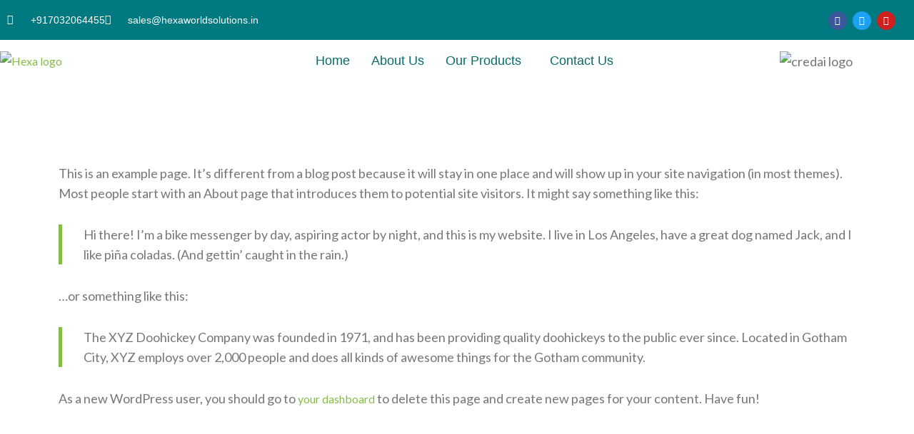

--- FILE ---
content_type: text/html; charset=UTF-8
request_url: https://hexaworldsolutions.com/sample-page/
body_size: 21999
content:

<!DOCTYPE html>
<html dir="ltr" lang="en-US" prefix="og: https://ogp.me/ns#" id="html">

<head>
	<meta charset="UTF-8">
	<meta name="viewport" content="width=device-width, initial-scale=1.0" />
		<title>Sample Page - Hexa world solutions</title>
	<style>img:is([sizes="auto" i], [sizes^="auto," i]) { contain-intrinsic-size: 3000px 1500px }</style>
	
		<!-- All in One SEO 4.8.5 - aioseo.com -->
	<meta name="description" content="This is an example page. It&#039;s different from a blog post because it will stay in one place and will show up in your site navigation (in most themes). Most people start with an About page that introduces them to potential site visitors. It might say something like this: Hi there! I&#039;m a bike messenger" />
	<meta name="robots" content="max-image-preview:large" />
	<link rel="canonical" href="https://hexaworldsolutions.com/sample-page/" />
	<meta name="generator" content="All in One SEO (AIOSEO) 4.8.5" />
		<meta property="og:locale" content="en_US" />
		<meta property="og:site_name" content="HEXAWORLD - SOLUTIONS" />
		<meta property="og:type" content="article" />
		<meta property="og:title" content="Sample Page - Hexa world solutions" />
		<meta property="og:description" content="This is an example page. It&#039;s different from a blog post because it will stay in one place and will show up in your site navigation (in most themes). Most people start with an About page that introduces them to potential site visitors. It might say something like this: Hi there! I&#039;m a bike messenger" />
		<meta property="og:url" content="https://hexaworldsolutions.com/sample-page/" />
		<meta property="article:published_time" content="2023-10-12T06:37:39+00:00" />
		<meta property="article:modified_time" content="2023-10-12T06:37:39+00:00" />
		<meta name="twitter:card" content="summary_large_image" />
		<meta name="twitter:title" content="Sample Page - Hexa world solutions" />
		<meta name="twitter:description" content="This is an example page. It&#039;s different from a blog post because it will stay in one place and will show up in your site navigation (in most themes). Most people start with an About page that introduces them to potential site visitors. It might say something like this: Hi there! I&#039;m a bike messenger" />
		<script type="application/ld+json" class="aioseo-schema">
			{"@context":"https:\/\/schema.org","@graph":[{"@type":"BreadcrumbList","@id":"https:\/\/hexaworldsolutions.com\/sample-page\/#breadcrumblist","itemListElement":[{"@type":"ListItem","@id":"https:\/\/hexaworldsolutions.com#listItem","position":1,"name":"Home","item":"https:\/\/hexaworldsolutions.com","nextItem":{"@type":"ListItem","@id":"https:\/\/hexaworldsolutions.com\/sample-page\/#listItem","name":"Sample Page"}},{"@type":"ListItem","@id":"https:\/\/hexaworldsolutions.com\/sample-page\/#listItem","position":2,"name":"Sample Page","previousItem":{"@type":"ListItem","@id":"https:\/\/hexaworldsolutions.com#listItem","name":"Home"}}]},{"@type":"Organization","@id":"https:\/\/hexaworldsolutions.com\/#organization","name":"HEXAWORLD","description":"SOLUTIONS","url":"https:\/\/hexaworldsolutions.com\/"},{"@type":"WebPage","@id":"https:\/\/hexaworldsolutions.com\/sample-page\/#webpage","url":"https:\/\/hexaworldsolutions.com\/sample-page\/","name":"Sample Page - Hexa world solutions","description":"This is an example page. It's different from a blog post because it will stay in one place and will show up in your site navigation (in most themes). Most people start with an About page that introduces them to potential site visitors. It might say something like this: Hi there! I'm a bike messenger","inLanguage":"en-US","isPartOf":{"@id":"https:\/\/hexaworldsolutions.com\/#website"},"breadcrumb":{"@id":"https:\/\/hexaworldsolutions.com\/sample-page\/#breadcrumblist"},"datePublished":"2023-10-12T06:37:39+00:00","dateModified":"2023-10-12T06:37:39+00:00"},{"@type":"WebSite","@id":"https:\/\/hexaworldsolutions.com\/#website","url":"https:\/\/hexaworldsolutions.com\/","name":"HEXAWORLD","description":"SOLUTIONS","inLanguage":"en-US","publisher":{"@id":"https:\/\/hexaworldsolutions.com\/#organization"}}]}
		</script>
		<!-- All in One SEO -->


		<!-- Meta Tag Manager -->
		<meta name="keywords" content="boom barrier dealers in hyderabad, automatic boom barrier dealers in hyderabad, automatic boom barrier suppliers in hyderabad, automatic sliding gate and motor, automatic glass door motor suppliers in hyderabad, automatic sliding glass door system" />
		<!-- / Meta Tag Manager -->
<link rel='dns-prefetch' href='//www.googletagmanager.com' />
<link rel='dns-prefetch' href='//fonts.googleapis.com' />
<link rel='preconnect' href='https://fonts.gstatic.com' crossorigin />
<link rel="alternate" type="application/rss+xml" title="HEXAWORLD &raquo; Feed" href="https://hexaworldsolutions.com/feed/" />
<link rel="alternate" type="application/rss+xml" title="HEXAWORLD &raquo; Comments Feed" href="https://hexaworldsolutions.com/comments/feed/" />
<link rel="alternate" type="application/rss+xml" title="HEXAWORLD &raquo; Sample Page Comments Feed" href="https://hexaworldsolutions.com/sample-page/feed/" />
		<!-- This site uses the Google Analytics by MonsterInsights plugin v9.11.1 - Using Analytics tracking - https://www.monsterinsights.com/ -->
		<!-- Note: MonsterInsights is not currently configured on this site. The site owner needs to authenticate with Google Analytics in the MonsterInsights settings panel. -->
					<!-- No tracking code set -->
				<!-- / Google Analytics by MonsterInsights -->
		<script>
window._wpemojiSettings = {"baseUrl":"https:\/\/s.w.org\/images\/core\/emoji\/16.0.1\/72x72\/","ext":".png","svgUrl":"https:\/\/s.w.org\/images\/core\/emoji\/16.0.1\/svg\/","svgExt":".svg","source":{"concatemoji":"https:\/\/hexaworldsolutions.com\/wp-includes\/js\/wp-emoji-release.min.js?ver=6.8.3"}};
/*! This file is auto-generated */
!function(s,n){var o,i,e;function c(e){try{var t={supportTests:e,timestamp:(new Date).valueOf()};sessionStorage.setItem(o,JSON.stringify(t))}catch(e){}}function p(e,t,n){e.clearRect(0,0,e.canvas.width,e.canvas.height),e.fillText(t,0,0);var t=new Uint32Array(e.getImageData(0,0,e.canvas.width,e.canvas.height).data),a=(e.clearRect(0,0,e.canvas.width,e.canvas.height),e.fillText(n,0,0),new Uint32Array(e.getImageData(0,0,e.canvas.width,e.canvas.height).data));return t.every(function(e,t){return e===a[t]})}function u(e,t){e.clearRect(0,0,e.canvas.width,e.canvas.height),e.fillText(t,0,0);for(var n=e.getImageData(16,16,1,1),a=0;a<n.data.length;a++)if(0!==n.data[a])return!1;return!0}function f(e,t,n,a){switch(t){case"flag":return n(e,"\ud83c\udff3\ufe0f\u200d\u26a7\ufe0f","\ud83c\udff3\ufe0f\u200b\u26a7\ufe0f")?!1:!n(e,"\ud83c\udde8\ud83c\uddf6","\ud83c\udde8\u200b\ud83c\uddf6")&&!n(e,"\ud83c\udff4\udb40\udc67\udb40\udc62\udb40\udc65\udb40\udc6e\udb40\udc67\udb40\udc7f","\ud83c\udff4\u200b\udb40\udc67\u200b\udb40\udc62\u200b\udb40\udc65\u200b\udb40\udc6e\u200b\udb40\udc67\u200b\udb40\udc7f");case"emoji":return!a(e,"\ud83e\udedf")}return!1}function g(e,t,n,a){var r="undefined"!=typeof WorkerGlobalScope&&self instanceof WorkerGlobalScope?new OffscreenCanvas(300,150):s.createElement("canvas"),o=r.getContext("2d",{willReadFrequently:!0}),i=(o.textBaseline="top",o.font="600 32px Arial",{});return e.forEach(function(e){i[e]=t(o,e,n,a)}),i}function t(e){var t=s.createElement("script");t.src=e,t.defer=!0,s.head.appendChild(t)}"undefined"!=typeof Promise&&(o="wpEmojiSettingsSupports",i=["flag","emoji"],n.supports={everything:!0,everythingExceptFlag:!0},e=new Promise(function(e){s.addEventListener("DOMContentLoaded",e,{once:!0})}),new Promise(function(t){var n=function(){try{var e=JSON.parse(sessionStorage.getItem(o));if("object"==typeof e&&"number"==typeof e.timestamp&&(new Date).valueOf()<e.timestamp+604800&&"object"==typeof e.supportTests)return e.supportTests}catch(e){}return null}();if(!n){if("undefined"!=typeof Worker&&"undefined"!=typeof OffscreenCanvas&&"undefined"!=typeof URL&&URL.createObjectURL&&"undefined"!=typeof Blob)try{var e="postMessage("+g.toString()+"("+[JSON.stringify(i),f.toString(),p.toString(),u.toString()].join(",")+"));",a=new Blob([e],{type:"text/javascript"}),r=new Worker(URL.createObjectURL(a),{name:"wpTestEmojiSupports"});return void(r.onmessage=function(e){c(n=e.data),r.terminate(),t(n)})}catch(e){}c(n=g(i,f,p,u))}t(n)}).then(function(e){for(var t in e)n.supports[t]=e[t],n.supports.everything=n.supports.everything&&n.supports[t],"flag"!==t&&(n.supports.everythingExceptFlag=n.supports.everythingExceptFlag&&n.supports[t]);n.supports.everythingExceptFlag=n.supports.everythingExceptFlag&&!n.supports.flag,n.DOMReady=!1,n.readyCallback=function(){n.DOMReady=!0}}).then(function(){return e}).then(function(){var e;n.supports.everything||(n.readyCallback(),(e=n.source||{}).concatemoji?t(e.concatemoji):e.wpemoji&&e.twemoji&&(t(e.twemoji),t(e.wpemoji)))}))}((window,document),window._wpemojiSettings);
</script>
<link rel='stylesheet' id='elementor-frontend-css' href='https://hexaworldsolutions.com/wp-content/plugins/elementor/assets/css/frontend.min.css?ver=3.34.2' media='all' />
<link rel='stylesheet' id='elementor-post-5197-css' href='https://hexaworldsolutions.com/wp-content/uploads/elementor/css/post-5197.css?ver=1768934859' media='all' />
<link rel='stylesheet' id='hfe-widgets-style-css' href='https://hexaworldsolutions.com/wp-content/plugins/header-footer-elementor/inc/widgets-css/frontend.css?ver=2.8.1' media='all' />
<style id='wp-emoji-styles-inline-css'>

	img.wp-smiley, img.emoji {
		display: inline !important;
		border: none !important;
		box-shadow: none !important;
		height: 1em !important;
		width: 1em !important;
		margin: 0 0.07em !important;
		vertical-align: -0.1em !important;
		background: none !important;
		padding: 0 !important;
	}
</style>
<link rel='stylesheet' id='wp-block-library-css' href='https://hexaworldsolutions.com/wp-includes/css/dist/block-library/style.min.css?ver=6.8.3' media='all' />
<style id='classic-theme-styles-inline-css'>
/*! This file is auto-generated */
.wp-block-button__link{color:#fff;background-color:#32373c;border-radius:9999px;box-shadow:none;text-decoration:none;padding:calc(.667em + 2px) calc(1.333em + 2px);font-size:1.125em}.wp-block-file__button{background:#32373c;color:#fff;text-decoration:none}
</style>
<style id='global-styles-inline-css'>
:root{--wp--preset--aspect-ratio--square: 1;--wp--preset--aspect-ratio--4-3: 4/3;--wp--preset--aspect-ratio--3-4: 3/4;--wp--preset--aspect-ratio--3-2: 3/2;--wp--preset--aspect-ratio--2-3: 2/3;--wp--preset--aspect-ratio--16-9: 16/9;--wp--preset--aspect-ratio--9-16: 9/16;--wp--preset--color--black: #000000;--wp--preset--color--cyan-bluish-gray: #abb8c3;--wp--preset--color--white: #ffffff;--wp--preset--color--pale-pink: #f78da7;--wp--preset--color--vivid-red: #cf2e2e;--wp--preset--color--luminous-vivid-orange: #ff6900;--wp--preset--color--luminous-vivid-amber: #fcb900;--wp--preset--color--light-green-cyan: #7bdcb5;--wp--preset--color--vivid-green-cyan: #00d084;--wp--preset--color--pale-cyan-blue: #8ed1fc;--wp--preset--color--vivid-cyan-blue: #0693e3;--wp--preset--color--vivid-purple: #9b51e0;--wp--preset--gradient--vivid-cyan-blue-to-vivid-purple: linear-gradient(135deg,rgba(6,147,227,1) 0%,rgb(155,81,224) 100%);--wp--preset--gradient--light-green-cyan-to-vivid-green-cyan: linear-gradient(135deg,rgb(122,220,180) 0%,rgb(0,208,130) 100%);--wp--preset--gradient--luminous-vivid-amber-to-luminous-vivid-orange: linear-gradient(135deg,rgba(252,185,0,1) 0%,rgba(255,105,0,1) 100%);--wp--preset--gradient--luminous-vivid-orange-to-vivid-red: linear-gradient(135deg,rgba(255,105,0,1) 0%,rgb(207,46,46) 100%);--wp--preset--gradient--very-light-gray-to-cyan-bluish-gray: linear-gradient(135deg,rgb(238,238,238) 0%,rgb(169,184,195) 100%);--wp--preset--gradient--cool-to-warm-spectrum: linear-gradient(135deg,rgb(74,234,220) 0%,rgb(151,120,209) 20%,rgb(207,42,186) 40%,rgb(238,44,130) 60%,rgb(251,105,98) 80%,rgb(254,248,76) 100%);--wp--preset--gradient--blush-light-purple: linear-gradient(135deg,rgb(255,206,236) 0%,rgb(152,150,240) 100%);--wp--preset--gradient--blush-bordeaux: linear-gradient(135deg,rgb(254,205,165) 0%,rgb(254,45,45) 50%,rgb(107,0,62) 100%);--wp--preset--gradient--luminous-dusk: linear-gradient(135deg,rgb(255,203,112) 0%,rgb(199,81,192) 50%,rgb(65,88,208) 100%);--wp--preset--gradient--pale-ocean: linear-gradient(135deg,rgb(255,245,203) 0%,rgb(182,227,212) 50%,rgb(51,167,181) 100%);--wp--preset--gradient--electric-grass: linear-gradient(135deg,rgb(202,248,128) 0%,rgb(113,206,126) 100%);--wp--preset--gradient--midnight: linear-gradient(135deg,rgb(2,3,129) 0%,rgb(40,116,252) 100%);--wp--preset--font-size--small: 13px;--wp--preset--font-size--medium: 20px;--wp--preset--font-size--large: 36px;--wp--preset--font-size--x-large: 42px;--wp--preset--spacing--20: 0.44rem;--wp--preset--spacing--30: 0.67rem;--wp--preset--spacing--40: 1rem;--wp--preset--spacing--50: 1.5rem;--wp--preset--spacing--60: 2.25rem;--wp--preset--spacing--70: 3.38rem;--wp--preset--spacing--80: 5.06rem;--wp--preset--shadow--natural: 6px 6px 9px rgba(0, 0, 0, 0.2);--wp--preset--shadow--deep: 12px 12px 50px rgba(0, 0, 0, 0.4);--wp--preset--shadow--sharp: 6px 6px 0px rgba(0, 0, 0, 0.2);--wp--preset--shadow--outlined: 6px 6px 0px -3px rgba(255, 255, 255, 1), 6px 6px rgba(0, 0, 0, 1);--wp--preset--shadow--crisp: 6px 6px 0px rgba(0, 0, 0, 1);}:where(.is-layout-flex){gap: 0.5em;}:where(.is-layout-grid){gap: 0.5em;}body .is-layout-flex{display: flex;}.is-layout-flex{flex-wrap: wrap;align-items: center;}.is-layout-flex > :is(*, div){margin: 0;}body .is-layout-grid{display: grid;}.is-layout-grid > :is(*, div){margin: 0;}:where(.wp-block-columns.is-layout-flex){gap: 2em;}:where(.wp-block-columns.is-layout-grid){gap: 2em;}:where(.wp-block-post-template.is-layout-flex){gap: 1.25em;}:where(.wp-block-post-template.is-layout-grid){gap: 1.25em;}.has-black-color{color: var(--wp--preset--color--black) !important;}.has-cyan-bluish-gray-color{color: var(--wp--preset--color--cyan-bluish-gray) !important;}.has-white-color{color: var(--wp--preset--color--white) !important;}.has-pale-pink-color{color: var(--wp--preset--color--pale-pink) !important;}.has-vivid-red-color{color: var(--wp--preset--color--vivid-red) !important;}.has-luminous-vivid-orange-color{color: var(--wp--preset--color--luminous-vivid-orange) !important;}.has-luminous-vivid-amber-color{color: var(--wp--preset--color--luminous-vivid-amber) !important;}.has-light-green-cyan-color{color: var(--wp--preset--color--light-green-cyan) !important;}.has-vivid-green-cyan-color{color: var(--wp--preset--color--vivid-green-cyan) !important;}.has-pale-cyan-blue-color{color: var(--wp--preset--color--pale-cyan-blue) !important;}.has-vivid-cyan-blue-color{color: var(--wp--preset--color--vivid-cyan-blue) !important;}.has-vivid-purple-color{color: var(--wp--preset--color--vivid-purple) !important;}.has-black-background-color{background-color: var(--wp--preset--color--black) !important;}.has-cyan-bluish-gray-background-color{background-color: var(--wp--preset--color--cyan-bluish-gray) !important;}.has-white-background-color{background-color: var(--wp--preset--color--white) !important;}.has-pale-pink-background-color{background-color: var(--wp--preset--color--pale-pink) !important;}.has-vivid-red-background-color{background-color: var(--wp--preset--color--vivid-red) !important;}.has-luminous-vivid-orange-background-color{background-color: var(--wp--preset--color--luminous-vivid-orange) !important;}.has-luminous-vivid-amber-background-color{background-color: var(--wp--preset--color--luminous-vivid-amber) !important;}.has-light-green-cyan-background-color{background-color: var(--wp--preset--color--light-green-cyan) !important;}.has-vivid-green-cyan-background-color{background-color: var(--wp--preset--color--vivid-green-cyan) !important;}.has-pale-cyan-blue-background-color{background-color: var(--wp--preset--color--pale-cyan-blue) !important;}.has-vivid-cyan-blue-background-color{background-color: var(--wp--preset--color--vivid-cyan-blue) !important;}.has-vivid-purple-background-color{background-color: var(--wp--preset--color--vivid-purple) !important;}.has-black-border-color{border-color: var(--wp--preset--color--black) !important;}.has-cyan-bluish-gray-border-color{border-color: var(--wp--preset--color--cyan-bluish-gray) !important;}.has-white-border-color{border-color: var(--wp--preset--color--white) !important;}.has-pale-pink-border-color{border-color: var(--wp--preset--color--pale-pink) !important;}.has-vivid-red-border-color{border-color: var(--wp--preset--color--vivid-red) !important;}.has-luminous-vivid-orange-border-color{border-color: var(--wp--preset--color--luminous-vivid-orange) !important;}.has-luminous-vivid-amber-border-color{border-color: var(--wp--preset--color--luminous-vivid-amber) !important;}.has-light-green-cyan-border-color{border-color: var(--wp--preset--color--light-green-cyan) !important;}.has-vivid-green-cyan-border-color{border-color: var(--wp--preset--color--vivid-green-cyan) !important;}.has-pale-cyan-blue-border-color{border-color: var(--wp--preset--color--pale-cyan-blue) !important;}.has-vivid-cyan-blue-border-color{border-color: var(--wp--preset--color--vivid-cyan-blue) !important;}.has-vivid-purple-border-color{border-color: var(--wp--preset--color--vivid-purple) !important;}.has-vivid-cyan-blue-to-vivid-purple-gradient-background{background: var(--wp--preset--gradient--vivid-cyan-blue-to-vivid-purple) !important;}.has-light-green-cyan-to-vivid-green-cyan-gradient-background{background: var(--wp--preset--gradient--light-green-cyan-to-vivid-green-cyan) !important;}.has-luminous-vivid-amber-to-luminous-vivid-orange-gradient-background{background: var(--wp--preset--gradient--luminous-vivid-amber-to-luminous-vivid-orange) !important;}.has-luminous-vivid-orange-to-vivid-red-gradient-background{background: var(--wp--preset--gradient--luminous-vivid-orange-to-vivid-red) !important;}.has-very-light-gray-to-cyan-bluish-gray-gradient-background{background: var(--wp--preset--gradient--very-light-gray-to-cyan-bluish-gray) !important;}.has-cool-to-warm-spectrum-gradient-background{background: var(--wp--preset--gradient--cool-to-warm-spectrum) !important;}.has-blush-light-purple-gradient-background{background: var(--wp--preset--gradient--blush-light-purple) !important;}.has-blush-bordeaux-gradient-background{background: var(--wp--preset--gradient--blush-bordeaux) !important;}.has-luminous-dusk-gradient-background{background: var(--wp--preset--gradient--luminous-dusk) !important;}.has-pale-ocean-gradient-background{background: var(--wp--preset--gradient--pale-ocean) !important;}.has-electric-grass-gradient-background{background: var(--wp--preset--gradient--electric-grass) !important;}.has-midnight-gradient-background{background: var(--wp--preset--gradient--midnight) !important;}.has-small-font-size{font-size: var(--wp--preset--font-size--small) !important;}.has-medium-font-size{font-size: var(--wp--preset--font-size--medium) !important;}.has-large-font-size{font-size: var(--wp--preset--font-size--large) !important;}.has-x-large-font-size{font-size: var(--wp--preset--font-size--x-large) !important;}
:where(.wp-block-post-template.is-layout-flex){gap: 1.25em;}:where(.wp-block-post-template.is-layout-grid){gap: 1.25em;}
:where(.wp-block-columns.is-layout-flex){gap: 2em;}:where(.wp-block-columns.is-layout-grid){gap: 2em;}
:root :where(.wp-block-pullquote){font-size: 1.5em;line-height: 1.6;}
</style>
<link rel='stylesheet' id='contact-form-7-css' href='https://hexaworldsolutions.com/wp-content/plugins/contact-form-7/includes/css/styles.css?ver=6.1.4' media='all' />
<link rel='stylesheet' id='arve-css' href='https://hexaworldsolutions.com/wp-content/plugins/advanced-responsive-video-embedder/build/main.css?ver=10.6.12' media='all' />
<link rel='stylesheet' id='hfe-style-css' href='https://hexaworldsolutions.com/wp-content/plugins/header-footer-elementor/assets/css/header-footer-elementor.css?ver=2.8.1' media='all' />
<link rel='stylesheet' id='font-awesome-elementor-css' href='https://hexaworldsolutions.com/wp-content/themes/energyland/assets/css/font-awesome.css?ver=6.8.3' media='all' />
<link rel='stylesheet' id='elementor-icons-css' href='https://hexaworldsolutions.com/wp-content/plugins/elementor/assets/lib/eicons/css/elementor-icons.min.css?ver=5.46.0' media='all' />
<link rel='stylesheet' id='elementor-post-8-css' href='https://hexaworldsolutions.com/wp-content/uploads/elementor/css/post-8.css?ver=1768934859' media='all' />
<link rel='stylesheet' id='modina-core-styles-editor-css' href='https://hexaworldsolutions.com/wp-content/plugins/modina-core/assets/css/moidna-core-admin.css?ver=6.8.3' media='all' />
<link rel='stylesheet' id='font-awesome-admin-css' href='https://hexaworldsolutions.com/wp-content/themes/energyland/assets/css/font-awesome.css?ver=6.8.3' media='all' />
<link rel='stylesheet' id='elementor-post-365-css' href='https://hexaworldsolutions.com/wp-content/uploads/elementor/css/post-365.css?ver=1768934859' media='all' />
<link rel='stylesheet' id='energyland-google-fonts-lato-css' href='https://fonts.googleapis.com/css2?family=Lato%3Awght%40400%3B700&#038;display=swap&#038;ver=6.8.3' media='all' />
<link rel='stylesheet' id='energyland-google-fonts-lexend-css' href='https://fonts.googleapis.com/css2?family=Lexend%3Awght%40400%3B500%3B600%3B700%3B800&#038;display=swap&#038;ver=6.8.3' media='all' />
<link rel='stylesheet' id='bootstrap-css' href='https://hexaworldsolutions.com/wp-content/themes/energyland/assets/css/bootstrap.min.css?ver=6.8.3' media='all' />
<link rel='stylesheet' id='animate-css' href='https://hexaworldsolutions.com/wp-content/themes/energyland/assets/css/animate.css?ver=6.8.3' media='all' />
<link rel='stylesheet' id='metismenu-css' href='https://hexaworldsolutions.com/wp-content/themes/energyland/assets/css/metismenu.css?ver=6.8.3' media='all' />
<link rel='stylesheet' id='magnific-popup-css' href='https://hexaworldsolutions.com/wp-content/themes/energyland/assets/css/magnific-popup.css?ver=6.8.3' media='all' />
<link rel='stylesheet' id='slick-css' href='https://hexaworldsolutions.com/wp-content/themes/energyland/assets/css/slick.css?ver=6.8.3' media='all' />
<link rel='stylesheet' id='font-awesome-css' href='https://hexaworldsolutions.com/wp-content/plugins/elementor/assets/lib/font-awesome/css/font-awesome.min.css?ver=4.7.0' media='all' />
<link rel='stylesheet' id='energyland-main-style-css' href='https://hexaworldsolutions.com/wp-content/themes/energyland/assets/css/style.css?ver=1753086431' media='all' />
<link rel='stylesheet' id='energyland-style-css' href='https://hexaworldsolutions.com/wp-content/themes/energyland/style.css?ver=1753086431' media='all' />
<style id='energyland-style-inline-css'>

            .preloader .loader .loader-section .bg {
                background-color: #030f27;
            }
            header a.theme-btn {
               font-size: 14px;
            }
            
            .page-banner-wrap {
                background-image: url(https://hexaworldsolutions.com/wp-content/uploads/2023/10/Website_Banner-01-min-1.jpg);
            }
            .page-banner-wrap::before {
                background: #030f27;                
            }
</style>
<link rel='stylesheet' id='hfe-elementor-icons-css' href='https://hexaworldsolutions.com/wp-content/plugins/elementor/assets/lib/eicons/css/elementor-icons.min.css?ver=5.34.0' media='all' />
<link rel='stylesheet' id='hfe-icons-list-css' href='https://hexaworldsolutions.com/wp-content/plugins/elementor/assets/css/widget-icon-list.min.css?ver=3.24.3' media='all' />
<link rel='stylesheet' id='hfe-social-icons-css' href='https://hexaworldsolutions.com/wp-content/plugins/elementor/assets/css/widget-social-icons.min.css?ver=3.24.0' media='all' />
<link rel='stylesheet' id='hfe-social-share-icons-brands-css' href='https://hexaworldsolutions.com/wp-content/plugins/elementor/assets/lib/font-awesome/css/brands.css?ver=5.15.3' media='all' />
<link rel='stylesheet' id='hfe-social-share-icons-fontawesome-css' href='https://hexaworldsolutions.com/wp-content/plugins/elementor/assets/lib/font-awesome/css/fontawesome.css?ver=5.15.3' media='all' />
<link rel='stylesheet' id='hfe-nav-menu-icons-css' href='https://hexaworldsolutions.com/wp-content/plugins/elementor/assets/lib/font-awesome/css/solid.css?ver=5.15.3' media='all' />
<link rel='stylesheet' id='hfe-widget-blockquote-css' href='https://hexaworldsolutions.com/wp-content/plugins/elementor-pro/assets/css/widget-blockquote.min.css?ver=3.25.0' media='all' />
<link rel='stylesheet' id='hfe-mega-menu-css' href='https://hexaworldsolutions.com/wp-content/plugins/elementor-pro/assets/css/widget-mega-menu.min.css?ver=3.26.2' media='all' />
<link rel='stylesheet' id='hfe-nav-menu-widget-css' href='https://hexaworldsolutions.com/wp-content/plugins/elementor-pro/assets/css/widget-nav-menu.min.css?ver=3.26.0' media='all' />
<link rel='stylesheet' id='ekit-widget-styles-css' href='https://hexaworldsolutions.com/wp-content/plugins/elementskit-lite/widgets/init/assets/css/widget-styles.css?ver=3.7.8' media='all' />
<link rel='stylesheet' id='ekit-responsive-css' href='https://hexaworldsolutions.com/wp-content/plugins/elementskit-lite/widgets/init/assets/css/responsive.css?ver=3.7.8' media='all' />
<link rel="preload" as="style" href="https://fonts.googleapis.com/css?family=Castoro&#038;display=swap&#038;ver=1753085558" /><link rel="stylesheet" href="https://fonts.googleapis.com/css?family=Castoro&#038;display=swap&#038;ver=1753085558" media="print" onload="this.media='all'"><noscript><link rel="stylesheet" href="https://fonts.googleapis.com/css?family=Castoro&#038;display=swap&#038;ver=1753085558" /></noscript><link rel='stylesheet' id='elementor-gf-local-montserrat-css' href='https://hexaworldsolutions.com/wp-content/uploads/elementor/google-fonts/css/montserrat.css?ver=1742237024' media='all' />
<link rel='stylesheet' id='elementor-gf-local-roboto-css' href='https://hexaworldsolutions.com/wp-content/uploads/elementor/google-fonts/css/roboto.css?ver=1742237071' media='all' />
<link rel='stylesheet' id='elementor-gf-local-robotoslab-css' href='https://hexaworldsolutions.com/wp-content/uploads/elementor/google-fonts/css/robotoslab.css?ver=1742237090' media='all' />
<link rel='stylesheet' id='elementor-gf-local-lato-css' href='https://hexaworldsolutions.com/wp-content/uploads/elementor/google-fonts/css/lato.css?ver=1742237104' media='all' />
<link rel='stylesheet' id='elementor-gf-local-lexend-css' href='https://hexaworldsolutions.com/wp-content/uploads/elementor/google-fonts/css/lexend.css?ver=1742237098' media='all' />
<link rel='stylesheet' id='elementor-icons-shared-0-css' href='https://hexaworldsolutions.com/wp-content/plugins/elementor/assets/lib/font-awesome/css/fontawesome.min.css?ver=5.15.3' media='all' />
<link rel='stylesheet' id='elementor-icons-fa-solid-css' href='https://hexaworldsolutions.com/wp-content/plugins/elementor/assets/lib/font-awesome/css/solid.min.css?ver=5.15.3' media='all' />
<link rel='stylesheet' id='elementor-icons-fa-brands-css' href='https://hexaworldsolutions.com/wp-content/plugins/elementor/assets/lib/font-awesome/css/brands.min.css?ver=5.15.3' media='all' />
<link rel='stylesheet' id='elementor-icons-fa-regular-css' href='https://hexaworldsolutions.com/wp-content/plugins/elementor/assets/lib/font-awesome/css/regular.min.css?ver=5.15.3' media='all' />
<script src="https://hexaworldsolutions.com/wp-includes/js/jquery/jquery.min.js?ver=3.7.1" id="jquery-core-js"></script>
<script src="https://hexaworldsolutions.com/wp-includes/js/jquery/jquery-migrate.min.js?ver=3.4.1" id="jquery-migrate-js"></script>
<script id="jquery-js-after">
!function($){"use strict";$(document).ready(function(){$(this).scrollTop()>100&&$(".hfe-scroll-to-top-wrap").removeClass("hfe-scroll-to-top-hide"),$(window).scroll(function(){$(this).scrollTop()<100?$(".hfe-scroll-to-top-wrap").fadeOut(300):$(".hfe-scroll-to-top-wrap").fadeIn(300)}),$(".hfe-scroll-to-top-wrap").on("click",function(){$("html, body").animate({scrollTop:0},300);return!1})})}(jQuery);
!function($){'use strict';$(document).ready(function(){var bar=$('.hfe-reading-progress-bar');if(!bar.length)return;$(window).on('scroll',function(){var s=$(window).scrollTop(),d=$(document).height()-$(window).height(),p=d? s/d*100:0;bar.css('width',p+'%')});});}(jQuery);
</script>

<!-- Google tag (gtag.js) snippet added by Site Kit -->
<!-- Google Analytics snippet added by Site Kit -->
<script src="https://www.googletagmanager.com/gtag/js?id=GT-PB68WKF" id="google_gtagjs-js" async></script>
<script id="google_gtagjs-js-after">
window.dataLayer = window.dataLayer || [];function gtag(){dataLayer.push(arguments);}
gtag("set","linker",{"domains":["hexaworldsolutions.com"]});
gtag("js", new Date());
gtag("set", "developer_id.dZTNiMT", true);
gtag("config", "GT-PB68WKF");
</script>
<link rel="https://api.w.org/" href="https://hexaworldsolutions.com/wp-json/" /><link rel="alternate" title="JSON" type="application/json" href="https://hexaworldsolutions.com/wp-json/wp/v2/pages/2" /><link rel="EditURI" type="application/rsd+xml" title="RSD" href="https://hexaworldsolutions.com/xmlrpc.php?rsd" />
<meta name="generator" content="WordPress 6.8.3" />
<link rel='shortlink' href='https://hexaworldsolutions.com/?p=2' />
<link rel="alternate" title="oEmbed (JSON)" type="application/json+oembed" href="https://hexaworldsolutions.com/wp-json/oembed/1.0/embed?url=https%3A%2F%2Fhexaworldsolutions.com%2Fsample-page%2F" />
<link rel="alternate" title="oEmbed (XML)" type="text/xml+oembed" href="https://hexaworldsolutions.com/wp-json/oembed/1.0/embed?url=https%3A%2F%2Fhexaworldsolutions.com%2Fsample-page%2F&#038;format=xml" />
<meta name="generator" content="Redux 4.5.10" /><meta name="generator" content="Site Kit by Google 1.170.0" />            <meta name="generator" content="Elementor 3.34.2; features: additional_custom_breakpoints; settings: css_print_method-external, google_font-enabled, font_display-swap">
			<style>
				.e-con.e-parent:nth-of-type(n+4):not(.e-lazyloaded):not(.e-no-lazyload),
				.e-con.e-parent:nth-of-type(n+4):not(.e-lazyloaded):not(.e-no-lazyload) * {
					background-image: none !important;
				}
				@media screen and (max-height: 1024px) {
					.e-con.e-parent:nth-of-type(n+3):not(.e-lazyloaded):not(.e-no-lazyload),
					.e-con.e-parent:nth-of-type(n+3):not(.e-lazyloaded):not(.e-no-lazyload) * {
						background-image: none !important;
					}
				}
				@media screen and (max-height: 640px) {
					.e-con.e-parent:nth-of-type(n+2):not(.e-lazyloaded):not(.e-no-lazyload),
					.e-con.e-parent:nth-of-type(n+2):not(.e-lazyloaded):not(.e-no-lazyload) * {
						background-image: none !important;
					}
				}
			</style>
			<link rel="icon" href="https://hexaworldsolutions.com/wp-content/uploads/2023/11/cropped-New-Project-4-1-32x32.png" sizes="32x32" />
<link rel="icon" href="https://hexaworldsolutions.com/wp-content/uploads/2023/11/cropped-New-Project-4-1-192x192.png" sizes="192x192" />
<link rel="apple-touch-icon" href="https://hexaworldsolutions.com/wp-content/uploads/2023/11/cropped-New-Project-4-1-180x180.png" />
<meta name="msapplication-TileImage" content="https://hexaworldsolutions.com/wp-content/uploads/2023/11/cropped-New-Project-4-1-270x270.png" />
		<style id="wp-custom-css">
			img {
    max-width: 120%;
    height: auto;
}
.top-bar-wrapper {
    background-color: #017981;
    padding: 5px 0px;
}

.theme-btn {
    color: #FFF;
    padding: 21px 30px;
    font-size: 16px;
    font-weight: 700;
    color: #FFF;
    background-color: #017981;
    border: 1px solid #017981;
    -webkit-transition: all .3s ease-in-out;
    transition: all .3s ease-in-out;
}
.elementor-365 .elementor-element.elementor-element-63311f2f img {
    width: 55% !important;
    padding-right: 30px;
}		</style>
		<style id="energyland_opt-dynamic-css" title="dynamic-css" class="redux-options-output">.logo > img{height:300px;width:500px;}header .header-promo-btn a, header.header-1 .top-bar .d-btn{background:#017981;}</style></head>

<body class="wp-singular page-template-default page page-id-2 wp-embed-responsive wp-theme-energyland ehf-footer ehf-template-energyland ehf-stylesheet-energyland elementor-default elementor-kit-8">

	
			<a class="skip-link screen-reader-text" href="#content">
			Skip to content		</a>
	
	
	<div class="ekit-template-content-markup ekit-template-content-header ekit-template-content-theme-support">
				<div data-elementor-type="wp-post" data-elementor-id="5197" class="elementor elementor-5197" data-elementor-post-type="elementskit_template">
						<section class="elementor-section elementor-top-section elementor-element elementor-element-e225107 elementor-section-content-middle elementor-section-full_width elementor-hidden-mobile elementor-section-height-default elementor-section-height-default" data-id="e225107" data-element_type="section" data-settings="{&quot;background_background&quot;:&quot;classic&quot;}">
						<div class="elementor-container elementor-column-gap-default">
					<div class="elementor-column elementor-col-50 elementor-top-column elementor-element elementor-element-5b6e75ad" data-id="5b6e75ad" data-element_type="column">
			<div class="elementor-widget-wrap elementor-element-populated">
						<div class="elementor-element elementor-element-7f9b356 elementor-icon-list--layout-inline elementor-align-start elementor-list-item-link-full_width elementor-widget elementor-widget-icon-list" data-id="7f9b356" data-element_type="widget" data-widget_type="icon-list.default">
				<div class="elementor-widget-container">
							<ul class="elementor-icon-list-items elementor-inline-items">
							<li class="elementor-icon-list-item elementor-inline-item">
											<a href="tel:7032064455">

												<span class="elementor-icon-list-icon">
							<i aria-hidden="true" class="fas fa-phone"></i>						</span>
										<span class="elementor-icon-list-text">+917032064455</span>
											</a>
									</li>
								<li class="elementor-icon-list-item elementor-inline-item">
											<span class="elementor-icon-list-icon">
							<i aria-hidden="true" class="fas fa-envelope"></i>						</span>
										<span class="elementor-icon-list-text">sales@hexaworldsolutions.in</span>
									</li>
						</ul>
						</div>
				</div>
					</div>
		</div>
				<div class="elementor-column elementor-col-50 elementor-top-column elementor-element elementor-element-53c4bfec" data-id="53c4bfec" data-element_type="column">
			<div class="elementor-widget-wrap elementor-element-populated">
						<div class="elementor-element elementor-element-5afae3b elementor-shape-circle elementor-grid-0 e-grid-align-center elementor-widget elementor-widget-social-icons" data-id="5afae3b" data-element_type="widget" data-widget_type="social-icons.default">
				<div class="elementor-widget-container">
							<div class="elementor-social-icons-wrapper elementor-grid" role="list">
							<span class="elementor-grid-item" role="listitem">
					<a class="elementor-icon elementor-social-icon elementor-social-icon-facebook elementor-repeater-item-b79fd9c" target="_blank">
						<span class="elementor-screen-only">Facebook</span>
						<i aria-hidden="true" class="fab fa-facebook"></i>					</a>
				</span>
							<span class="elementor-grid-item" role="listitem">
					<a class="elementor-icon elementor-social-icon elementor-social-icon-twitter elementor-repeater-item-4410435" target="_blank">
						<span class="elementor-screen-only">Twitter</span>
						<i aria-hidden="true" class="fab fa-twitter"></i>					</a>
				</span>
							<span class="elementor-grid-item" role="listitem">
					<a class="elementor-icon elementor-social-icon elementor-social-icon-youtube elementor-repeater-item-85ea090" target="_blank">
						<span class="elementor-screen-only">Youtube</span>
						<i aria-hidden="true" class="fab fa-youtube"></i>					</a>
				</span>
					</div>
						</div>
				</div>
					</div>
		</div>
					</div>
		</section>
				<section class="elementor-section elementor-top-section elementor-element elementor-element-2c62be4 elementor-section-content-middle elementor-section-full_width elementor-section-stretched elementor-hidden-mobile elementor-section-height-default elementor-section-height-default" data-id="2c62be4" data-element_type="section" data-settings="{&quot;background_background&quot;:&quot;classic&quot;,&quot;stretch_section&quot;:&quot;section-stretched&quot;}">
						<div class="elementor-container elementor-column-gap-no">
					<div class="elementor-column elementor-col-33 elementor-top-column elementor-element elementor-element-364a218" data-id="364a218" data-element_type="column">
			<div class="elementor-widget-wrap elementor-element-populated">
						<div class="elementor-element elementor-element-3a07e09 elementor-widget elementor-widget-image" data-id="3a07e09" data-element_type="widget" data-widget_type="image.default">
				<div class="elementor-widget-container">
																<a href="https://hexaworldsolutions.com">
							<img width="322" height="79" src="https://hexaworldsolutions.com/wp-content/uploads/2023/11/hexa-1.png" class="attachment-large size-large wp-image-5204" alt="Hexa logo" />								</a>
															</div>
				</div>
					</div>
		</div>
				<div class="elementor-column elementor-col-33 elementor-top-column elementor-element elementor-element-85cd5ad" data-id="85cd5ad" data-element_type="column">
			<div class="elementor-widget-wrap elementor-element-populated">
						<div class="elementor-element elementor-element-e5cb789 hfe-nav-menu__align-left hfe-submenu-icon-arrow hfe-submenu-animation-none hfe-link-redirect-child hfe-nav-menu__breakpoint-tablet elementor-widget elementor-widget-navigation-menu" data-id="e5cb789" data-element_type="widget" data-settings="{&quot;padding_horizontal_menu_item&quot;:{&quot;unit&quot;:&quot;px&quot;,&quot;size&quot;:15,&quot;sizes&quot;:[]},&quot;padding_horizontal_menu_item_tablet&quot;:{&quot;unit&quot;:&quot;px&quot;,&quot;size&quot;:&quot;&quot;,&quot;sizes&quot;:[]},&quot;padding_horizontal_menu_item_mobile&quot;:{&quot;unit&quot;:&quot;px&quot;,&quot;size&quot;:&quot;&quot;,&quot;sizes&quot;:[]},&quot;padding_vertical_menu_item&quot;:{&quot;unit&quot;:&quot;px&quot;,&quot;size&quot;:15,&quot;sizes&quot;:[]},&quot;padding_vertical_menu_item_tablet&quot;:{&quot;unit&quot;:&quot;px&quot;,&quot;size&quot;:&quot;&quot;,&quot;sizes&quot;:[]},&quot;padding_vertical_menu_item_mobile&quot;:{&quot;unit&quot;:&quot;px&quot;,&quot;size&quot;:&quot;&quot;,&quot;sizes&quot;:[]},&quot;menu_space_between&quot;:{&quot;unit&quot;:&quot;px&quot;,&quot;size&quot;:&quot;&quot;,&quot;sizes&quot;:[]},&quot;menu_space_between_tablet&quot;:{&quot;unit&quot;:&quot;px&quot;,&quot;size&quot;:&quot;&quot;,&quot;sizes&quot;:[]},&quot;menu_space_between_mobile&quot;:{&quot;unit&quot;:&quot;px&quot;,&quot;size&quot;:&quot;&quot;,&quot;sizes&quot;:[]},&quot;menu_row_space&quot;:{&quot;unit&quot;:&quot;px&quot;,&quot;size&quot;:&quot;&quot;,&quot;sizes&quot;:[]},&quot;menu_row_space_tablet&quot;:{&quot;unit&quot;:&quot;px&quot;,&quot;size&quot;:&quot;&quot;,&quot;sizes&quot;:[]},&quot;menu_row_space_mobile&quot;:{&quot;unit&quot;:&quot;px&quot;,&quot;size&quot;:&quot;&quot;,&quot;sizes&quot;:[]},&quot;dropdown_border_radius&quot;:{&quot;unit&quot;:&quot;px&quot;,&quot;top&quot;:&quot;&quot;,&quot;right&quot;:&quot;&quot;,&quot;bottom&quot;:&quot;&quot;,&quot;left&quot;:&quot;&quot;,&quot;isLinked&quot;:true},&quot;dropdown_border_radius_tablet&quot;:{&quot;unit&quot;:&quot;px&quot;,&quot;top&quot;:&quot;&quot;,&quot;right&quot;:&quot;&quot;,&quot;bottom&quot;:&quot;&quot;,&quot;left&quot;:&quot;&quot;,&quot;isLinked&quot;:true},&quot;dropdown_border_radius_mobile&quot;:{&quot;unit&quot;:&quot;px&quot;,&quot;top&quot;:&quot;&quot;,&quot;right&quot;:&quot;&quot;,&quot;bottom&quot;:&quot;&quot;,&quot;left&quot;:&quot;&quot;,&quot;isLinked&quot;:true},&quot;width_dropdown_item&quot;:{&quot;unit&quot;:&quot;px&quot;,&quot;size&quot;:&quot;220&quot;,&quot;sizes&quot;:[]},&quot;width_dropdown_item_tablet&quot;:{&quot;unit&quot;:&quot;px&quot;,&quot;size&quot;:&quot;&quot;,&quot;sizes&quot;:[]},&quot;width_dropdown_item_mobile&quot;:{&quot;unit&quot;:&quot;px&quot;,&quot;size&quot;:&quot;&quot;,&quot;sizes&quot;:[]},&quot;padding_horizontal_dropdown_item&quot;:{&quot;unit&quot;:&quot;px&quot;,&quot;size&quot;:&quot;&quot;,&quot;sizes&quot;:[]},&quot;padding_horizontal_dropdown_item_tablet&quot;:{&quot;unit&quot;:&quot;px&quot;,&quot;size&quot;:&quot;&quot;,&quot;sizes&quot;:[]},&quot;padding_horizontal_dropdown_item_mobile&quot;:{&quot;unit&quot;:&quot;px&quot;,&quot;size&quot;:&quot;&quot;,&quot;sizes&quot;:[]},&quot;padding_vertical_dropdown_item&quot;:{&quot;unit&quot;:&quot;px&quot;,&quot;size&quot;:15,&quot;sizes&quot;:[]},&quot;padding_vertical_dropdown_item_tablet&quot;:{&quot;unit&quot;:&quot;px&quot;,&quot;size&quot;:&quot;&quot;,&quot;sizes&quot;:[]},&quot;padding_vertical_dropdown_item_mobile&quot;:{&quot;unit&quot;:&quot;px&quot;,&quot;size&quot;:&quot;&quot;,&quot;sizes&quot;:[]},&quot;distance_from_menu&quot;:{&quot;unit&quot;:&quot;px&quot;,&quot;size&quot;:&quot;&quot;,&quot;sizes&quot;:[]},&quot;distance_from_menu_tablet&quot;:{&quot;unit&quot;:&quot;px&quot;,&quot;size&quot;:&quot;&quot;,&quot;sizes&quot;:[]},&quot;distance_from_menu_mobile&quot;:{&quot;unit&quot;:&quot;px&quot;,&quot;size&quot;:&quot;&quot;,&quot;sizes&quot;:[]},&quot;toggle_size&quot;:{&quot;unit&quot;:&quot;px&quot;,&quot;size&quot;:&quot;&quot;,&quot;sizes&quot;:[]},&quot;toggle_size_tablet&quot;:{&quot;unit&quot;:&quot;px&quot;,&quot;size&quot;:&quot;&quot;,&quot;sizes&quot;:[]},&quot;toggle_size_mobile&quot;:{&quot;unit&quot;:&quot;px&quot;,&quot;size&quot;:&quot;&quot;,&quot;sizes&quot;:[]},&quot;toggle_border_width&quot;:{&quot;unit&quot;:&quot;px&quot;,&quot;size&quot;:&quot;&quot;,&quot;sizes&quot;:[]},&quot;toggle_border_width_tablet&quot;:{&quot;unit&quot;:&quot;px&quot;,&quot;size&quot;:&quot;&quot;,&quot;sizes&quot;:[]},&quot;toggle_border_width_mobile&quot;:{&quot;unit&quot;:&quot;px&quot;,&quot;size&quot;:&quot;&quot;,&quot;sizes&quot;:[]},&quot;toggle_border_radius&quot;:{&quot;unit&quot;:&quot;px&quot;,&quot;size&quot;:&quot;&quot;,&quot;sizes&quot;:[]},&quot;toggle_border_radius_tablet&quot;:{&quot;unit&quot;:&quot;px&quot;,&quot;size&quot;:&quot;&quot;,&quot;sizes&quot;:[]},&quot;toggle_border_radius_mobile&quot;:{&quot;unit&quot;:&quot;px&quot;,&quot;size&quot;:&quot;&quot;,&quot;sizes&quot;:[]}}" data-widget_type="navigation-menu.default">
				<div class="elementor-widget-container">
								<div class="hfe-nav-menu hfe-layout-horizontal hfe-nav-menu-layout horizontal hfe-pointer__none" data-layout="horizontal">
				<div role="button" class="hfe-nav-menu__toggle elementor-clickable" tabindex="0" aria-label="Menu Toggle">
					<span class="screen-reader-text">Menu</span>
					<div class="hfe-nav-menu-icon">
						<i aria-hidden="true"  class="fas fa-align-justify"></i>					</div>
				</div>
				<nav class="hfe-nav-menu__layout-horizontal hfe-nav-menu__submenu-arrow" data-toggle-icon="&lt;i aria-hidden=&quot;true&quot; tabindex=&quot;0&quot; class=&quot;fas fa-align-justify&quot;&gt;&lt;/i&gt;" data-close-icon="&lt;i aria-hidden=&quot;true&quot; tabindex=&quot;0&quot; class=&quot;far fa-window-close&quot;&gt;&lt;/i&gt;" data-full-width="yes">
					<ul id="menu-1-e5cb789" class="hfe-nav-menu"><li id="menu-item-2182" class="menu-item menu-item-type-post_type menu-item-object-page menu-item-home parent hfe-creative-menu"><a href="https://hexaworldsolutions.com/" class = "hfe-menu-item">Home</a></li>
<li id="menu-item-2179" class="menu-item menu-item-type-post_type menu-item-object-page parent hfe-creative-menu"><a href="https://hexaworldsolutions.com/about-us/" class = "hfe-menu-item">About Us</a></li>
<li id="menu-item-3862" class="menu-item menu-item-type-custom menu-item-object-custom menu-item-has-children parent hfe-has-submenu hfe-creative-menu"><div class="hfe-has-submenu-container" tabindex="0" role="button" aria-haspopup="true" aria-expanded="false"><a href="#" class = "hfe-menu-item">Our Products<span class='hfe-menu-toggle sub-arrow hfe-menu-child-0'><i class='fa'></i></span></a></div>
<ul class="sub-menu">
	<li id="menu-item-5075" class="menu-item menu-item-type-post_type menu-item-object-page hfe-creative-menu"><a href="https://hexaworldsolutions.com/home-automation-2/" class = "hfe-sub-menu-item">Home Automation</a></li>
	<li id="menu-item-5491" class="menu-item menu-item-type-custom menu-item-object-custom menu-item-has-children hfe-has-submenu hfe-creative-menu"><div class="hfe-has-submenu-container" tabindex="0" role="button" aria-haspopup="true" aria-expanded="false"><a href="#" class = "hfe-sub-menu-item">Gate Automation<span class='hfe-menu-toggle sub-arrow hfe-menu-child-1'><i class='fa'></i></span></a></div>
	<ul class="sub-menu">
		<li id="menu-item-5432" class="menu-item menu-item-type-post_type menu-item-object-page hfe-creative-menu"><a href="https://hexaworldsolutions.com/home-gate-automation/" class = "hfe-sub-menu-item">Home Gate Automation</a></li>
		<li id="menu-item-4759" class="menu-item menu-item-type-post_type menu-item-object-page hfe-creative-menu"><a href="https://hexaworldsolutions.com/industrial-gates-automation/" class = "hfe-sub-menu-item">Industrial Gates Automation</a></li>
	</ul>
</li>
	<li id="menu-item-5470" class="menu-item menu-item-type-post_type menu-item-object-page hfe-creative-menu"><a href="https://hexaworldsolutions.com/glass-door-automation/" class = "hfe-sub-menu-item">Automatic Glass Door</a></li>
	<li id="menu-item-4758" class="menu-item menu-item-type-post_type menu-item-object-page menu-item-has-children hfe-has-submenu hfe-creative-menu"><div class="hfe-has-submenu-container" tabindex="0" role="button" aria-haspopup="true" aria-expanded="false"><a href="https://hexaworldsolutions.com/entrance-automation/" class = "hfe-sub-menu-item">Entrance Automation<span class='hfe-menu-toggle sub-arrow hfe-menu-child-1'><i class='fa'></i></span></a></div>
	<ul class="sub-menu">
		<li id="menu-item-5325" class="menu-item menu-item-type-post_type menu-item-object-page hfe-creative-menu"><a href="https://hexaworldsolutions.com/boom-barrier/" class = "hfe-sub-menu-item">Boom Barrier</a></li>
		<li id="menu-item-5326" class="menu-item menu-item-type-post_type menu-item-object-page hfe-creative-menu"><a href="https://hexaworldsolutions.com/flap-barrier/" class = "hfe-sub-menu-item">Flap Barrier</a></li>
		<li id="menu-item-5327" class="menu-item menu-item-type-post_type menu-item-object-page hfe-creative-menu"><a href="https://hexaworldsolutions.com/turnstiles/" class = "hfe-sub-menu-item">Turnstiles</a></li>
	</ul>
</li>
	<li id="menu-item-4757" class="menu-item menu-item-type-post_type menu-item-object-page hfe-creative-menu"><a href="https://hexaworldsolutions.com/access-control/" class = "hfe-sub-menu-item">Access Control</a></li>
	<li id="menu-item-4760" class="menu-item menu-item-type-post_type menu-item-object-page hfe-creative-menu"><a href="https://hexaworldsolutions.com/metal-detector/" class = "hfe-sub-menu-item">Metal Detector</a></li>
</ul>
</li>
<li id="menu-item-2180" class="menu-item menu-item-type-post_type menu-item-object-page parent hfe-creative-menu"><a href="https://hexaworldsolutions.com/contact/" class = "hfe-menu-item">Contact Us</a></li>
</ul> 
				</nav>
			</div>
							</div>
				</div>
					</div>
		</div>
				<div class="elementor-column elementor-col-33 elementor-top-column elementor-element elementor-element-c1f2840" data-id="c1f2840" data-element_type="column">
			<div class="elementor-widget-wrap elementor-element-populated">
						<div class="elementor-element elementor-element-444f305 elementor-widget elementor-widget-image" data-id="444f305" data-element_type="widget" data-widget_type="image.default">
				<div class="elementor-widget-container">
															<img width="333" height="130" src="https://hexaworldsolutions.com/wp-content/uploads/2023/11/Add-a-subheading.webp" class="attachment-large size-large wp-image-5206" alt="credai logo" />															</div>
				</div>
					</div>
		</div>
					</div>
		</section>
				<section class="elementor-section elementor-top-section elementor-element elementor-element-81abfac elementor-section-content-middle elementor-section-full_width elementor-section-stretched elementor-hidden-desktop elementor-hidden-tablet elementor-section-height-default elementor-section-height-default" data-id="81abfac" data-element_type="section" data-settings="{&quot;background_background&quot;:&quot;classic&quot;,&quot;stretch_section&quot;:&quot;section-stretched&quot;}">
						<div class="elementor-container elementor-column-gap-no">
					<div class="elementor-column elementor-col-33 elementor-top-column elementor-element elementor-element-3944c23" data-id="3944c23" data-element_type="column">
			<div class="elementor-widget-wrap elementor-element-populated">
						<div class="elementor-element elementor-element-641031b elementor-widget elementor-widget-image" data-id="641031b" data-element_type="widget" data-widget_type="image.default">
				<div class="elementor-widget-container">
																<a href="https://hexaworldsolutions.com">
							<img width="322" height="79" src="https://hexaworldsolutions.com/wp-content/uploads/2023/11/hexa-1.png" class="attachment-large size-large wp-image-5204" alt="Hexa logo" />								</a>
															</div>
				</div>
					</div>
		</div>
				<div class="elementor-column elementor-col-33 elementor-top-column elementor-element elementor-element-2d3c22e" data-id="2d3c22e" data-element_type="column">
			<div class="elementor-widget-wrap elementor-element-populated">
						<div class="elementor-element elementor-element-c33b506 elementor-widget elementor-widget-image" data-id="c33b506" data-element_type="widget" data-widget_type="image.default">
				<div class="elementor-widget-container">
															<img width="333" height="130" src="https://hexaworldsolutions.com/wp-content/uploads/2023/11/Add-a-subheading.webp" class="attachment-large size-large wp-image-5206" alt="credai logo" />															</div>
				</div>
					</div>
		</div>
				<div class="elementor-column elementor-col-33 elementor-top-column elementor-element elementor-element-881971b" data-id="881971b" data-element_type="column">
			<div class="elementor-widget-wrap elementor-element-populated">
						<div class="elementor-element elementor-element-7f60e86 elementor-nav-menu--stretch elementor-nav-menu--dropdown-tablet elementor-nav-menu__text-align-aside elementor-nav-menu--toggle elementor-nav-menu--burger elementor-widget elementor-widget-nav-menu" data-id="7f60e86" data-element_type="widget" data-settings="{&quot;full_width&quot;:&quot;stretch&quot;,&quot;layout&quot;:&quot;horizontal&quot;,&quot;submenu_icon&quot;:{&quot;value&quot;:&quot;&lt;i class=\&quot;fas fa-caret-down\&quot;&gt;&lt;\/i&gt;&quot;,&quot;library&quot;:&quot;fa-solid&quot;},&quot;toggle&quot;:&quot;burger&quot;}" data-widget_type="nav-menu.default">
				<div class="elementor-widget-container">
								<nav aria-label="Menu" class="elementor-nav-menu--main elementor-nav-menu__container elementor-nav-menu--layout-horizontal e--pointer-background e--animation-fade">
				<ul id="menu-1-7f60e86" class="elementor-nav-menu"><li class="menu-item menu-item-type-post_type menu-item-object-page menu-item-home menu-item-2182"><a href="https://hexaworldsolutions.com/" class="elementor-item">Home</a></li>
<li class="menu-item menu-item-type-post_type menu-item-object-page menu-item-2179"><a href="https://hexaworldsolutions.com/about-us/" class="elementor-item">About Us</a></li>
<li class="menu-item menu-item-type-custom menu-item-object-custom menu-item-has-children menu-item-3862"><a href="#" class="elementor-item elementor-item-anchor">Our Products</a>
<ul class="sub-menu elementor-nav-menu--dropdown">
	<li class="menu-item menu-item-type-post_type menu-item-object-page menu-item-5075"><a href="https://hexaworldsolutions.com/home-automation-2/" class="elementor-sub-item">Home Automation</a></li>
	<li class="menu-item menu-item-type-custom menu-item-object-custom menu-item-has-children menu-item-5491"><a href="#" class="elementor-sub-item elementor-item-anchor">Gate Automation</a>
	<ul class="sub-menu elementor-nav-menu--dropdown">
		<li class="menu-item menu-item-type-post_type menu-item-object-page menu-item-5432"><a href="https://hexaworldsolutions.com/home-gate-automation/" class="elementor-sub-item">Home Gate Automation</a></li>
		<li class="menu-item menu-item-type-post_type menu-item-object-page menu-item-4759"><a href="https://hexaworldsolutions.com/industrial-gates-automation/" class="elementor-sub-item">Industrial Gates Automation</a></li>
	</ul>
</li>
	<li class="menu-item menu-item-type-post_type menu-item-object-page menu-item-5470"><a href="https://hexaworldsolutions.com/glass-door-automation/" class="elementor-sub-item">Automatic Glass Door</a></li>
	<li class="menu-item menu-item-type-post_type menu-item-object-page menu-item-has-children menu-item-4758"><a href="https://hexaworldsolutions.com/entrance-automation/" class="elementor-sub-item">Entrance Automation</a>
	<ul class="sub-menu elementor-nav-menu--dropdown">
		<li class="menu-item menu-item-type-post_type menu-item-object-page menu-item-5325"><a href="https://hexaworldsolutions.com/boom-barrier/" class="elementor-sub-item">Boom Barrier</a></li>
		<li class="menu-item menu-item-type-post_type menu-item-object-page menu-item-5326"><a href="https://hexaworldsolutions.com/flap-barrier/" class="elementor-sub-item">Flap Barrier</a></li>
		<li class="menu-item menu-item-type-post_type menu-item-object-page menu-item-5327"><a href="https://hexaworldsolutions.com/turnstiles/" class="elementor-sub-item">Turnstiles</a></li>
	</ul>
</li>
	<li class="menu-item menu-item-type-post_type menu-item-object-page menu-item-4757"><a href="https://hexaworldsolutions.com/access-control/" class="elementor-sub-item">Access Control</a></li>
	<li class="menu-item menu-item-type-post_type menu-item-object-page menu-item-4760"><a href="https://hexaworldsolutions.com/metal-detector/" class="elementor-sub-item">Metal Detector</a></li>
</ul>
</li>
<li class="menu-item menu-item-type-post_type menu-item-object-page menu-item-2180"><a href="https://hexaworldsolutions.com/contact/" class="elementor-item">Contact Us</a></li>
</ul>			</nav>
					<div class="elementor-menu-toggle" role="button" tabindex="0" aria-label="Menu Toggle" aria-expanded="false">
			<i aria-hidden="true" role="presentation" class="elementor-menu-toggle__icon--open eicon-menu-bar"></i><i aria-hidden="true" role="presentation" class="elementor-menu-toggle__icon--close eicon-close"></i>		</div>
					<nav class="elementor-nav-menu--dropdown elementor-nav-menu__container" aria-hidden="true">
				<ul id="menu-2-7f60e86" class="elementor-nav-menu"><li class="menu-item menu-item-type-post_type menu-item-object-page menu-item-home menu-item-2182"><a href="https://hexaworldsolutions.com/" class="elementor-item" tabindex="-1">Home</a></li>
<li class="menu-item menu-item-type-post_type menu-item-object-page menu-item-2179"><a href="https://hexaworldsolutions.com/about-us/" class="elementor-item" tabindex="-1">About Us</a></li>
<li class="menu-item menu-item-type-custom menu-item-object-custom menu-item-has-children menu-item-3862"><a href="#" class="elementor-item elementor-item-anchor" tabindex="-1">Our Products</a>
<ul class="sub-menu elementor-nav-menu--dropdown">
	<li class="menu-item menu-item-type-post_type menu-item-object-page menu-item-5075"><a href="https://hexaworldsolutions.com/home-automation-2/" class="elementor-sub-item" tabindex="-1">Home Automation</a></li>
	<li class="menu-item menu-item-type-custom menu-item-object-custom menu-item-has-children menu-item-5491"><a href="#" class="elementor-sub-item elementor-item-anchor" tabindex="-1">Gate Automation</a>
	<ul class="sub-menu elementor-nav-menu--dropdown">
		<li class="menu-item menu-item-type-post_type menu-item-object-page menu-item-5432"><a href="https://hexaworldsolutions.com/home-gate-automation/" class="elementor-sub-item" tabindex="-1">Home Gate Automation</a></li>
		<li class="menu-item menu-item-type-post_type menu-item-object-page menu-item-4759"><a href="https://hexaworldsolutions.com/industrial-gates-automation/" class="elementor-sub-item" tabindex="-1">Industrial Gates Automation</a></li>
	</ul>
</li>
	<li class="menu-item menu-item-type-post_type menu-item-object-page menu-item-5470"><a href="https://hexaworldsolutions.com/glass-door-automation/" class="elementor-sub-item" tabindex="-1">Automatic Glass Door</a></li>
	<li class="menu-item menu-item-type-post_type menu-item-object-page menu-item-has-children menu-item-4758"><a href="https://hexaworldsolutions.com/entrance-automation/" class="elementor-sub-item" tabindex="-1">Entrance Automation</a>
	<ul class="sub-menu elementor-nav-menu--dropdown">
		<li class="menu-item menu-item-type-post_type menu-item-object-page menu-item-5325"><a href="https://hexaworldsolutions.com/boom-barrier/" class="elementor-sub-item" tabindex="-1">Boom Barrier</a></li>
		<li class="menu-item menu-item-type-post_type menu-item-object-page menu-item-5326"><a href="https://hexaworldsolutions.com/flap-barrier/" class="elementor-sub-item" tabindex="-1">Flap Barrier</a></li>
		<li class="menu-item menu-item-type-post_type menu-item-object-page menu-item-5327"><a href="https://hexaworldsolutions.com/turnstiles/" class="elementor-sub-item" tabindex="-1">Turnstiles</a></li>
	</ul>
</li>
	<li class="menu-item menu-item-type-post_type menu-item-object-page menu-item-4757"><a href="https://hexaworldsolutions.com/access-control/" class="elementor-sub-item" tabindex="-1">Access Control</a></li>
	<li class="menu-item menu-item-type-post_type menu-item-object-page menu-item-4760"><a href="https://hexaworldsolutions.com/metal-detector/" class="elementor-sub-item" tabindex="-1">Metal Detector</a></li>
</ul>
</li>
<li class="menu-item menu-item-type-post_type menu-item-object-page menu-item-2180"><a href="https://hexaworldsolutions.com/contact/" class="elementor-item" tabindex="-1">Contact Us</a></li>
</ul>			</nav>
						</div>
				</div>
					</div>
		</div>
					</div>
		</section>
				</div>
			</div>

	    <section class="blog-wrapper news-wrapper section-padding">
        <div class="container">
            <div class="row">
                 <div class="col-12 col-lg-12 page-contents">
                    
<p>This is an example page. It&#8217;s different from a blog post because it will stay in one place and will show up in your site navigation (in most themes). Most people start with an About page that introduces them to potential site visitors. It might say something like this:</p>



<blockquote class="wp-block-quote is-layout-flow wp-block-quote-is-layout-flow"><p>Hi there! I&#8217;m a bike messenger by day, aspiring actor by night, and this is my website. I live in Los Angeles, have a great dog named Jack, and I like pi&#241;a coladas. (And gettin&#8217; caught in the rain.)</p></blockquote>



<p>&#8230;or something like this:</p>



<blockquote class="wp-block-quote is-layout-flow wp-block-quote-is-layout-flow"><p>The XYZ Doohickey Company was founded in 1971, and has been providing quality doohickeys to the public ever since. Located in Gotham City, XYZ employs over 2,000 people and does all kinds of awesome things for the Gotham community.</p></blockquote>



<p>As a new WordPress user, you should go to <a href="https://hexaworldsolutions.com/wp-admin/">your dashboard</a> to delete this page and create new pages for your content. Have fun!</p>
                 </div>     
            </div>
        </div>
    </section>


		<footer itemtype="https://schema.org/WPFooter" itemscope="itemscope" id="colophon" role="contentinfo">
			<div class='footer-width-fixer'>		<div data-elementor-type="wp-post" data-elementor-id="365" class="elementor elementor-365" data-elementor-post-type="elementor-hf">
						<section class="elementor-section elementor-top-section elementor-element elementor-element-7c6ed9a2 elementor-section-boxed elementor-section-height-default elementor-section-height-default" data-id="7c6ed9a2" data-element_type="section" data-settings="{&quot;background_background&quot;:&quot;classic&quot;}">
							<div class="elementor-background-overlay"></div>
							<div class="elementor-container elementor-column-gap-default">
					<div class="elementor-column elementor-col-25 elementor-top-column elementor-element elementor-element-3dfeaafb" data-id="3dfeaafb" data-element_type="column">
			<div class="elementor-widget-wrap elementor-element-populated">
						<section class="elementor-section elementor-inner-section elementor-element elementor-element-7017bee8 elementor-section-boxed elementor-section-height-default elementor-section-height-default" data-id="7017bee8" data-element_type="section">
						<div class="elementor-container elementor-column-gap-no">
					<div class="elementor-column elementor-col-100 elementor-inner-column elementor-element elementor-element-4fa068cd" data-id="4fa068cd" data-element_type="column">
			<div class="elementor-widget-wrap elementor-element-populated">
						<div class="elementor-element elementor-element-63311f2f elementor-widget elementor-widget-image" data-id="63311f2f" data-element_type="widget" data-widget_type="image.default">
				<div class="elementor-widget-container">
																<a href="https://hexaworldsolutions.com/">
							<img width="322" height="79" src="https://hexaworldsolutions.com/wp-content/uploads/2022/01/hexa.png" class="attachment-full size-full wp-image-5063" alt="hexa logo" />								</a>
															</div>
				</div>
				<div class="elementor-element elementor-element-1a3ee35e elementor-widget elementor-widget-heading" data-id="1a3ee35e" data-element_type="widget" data-widget_type="heading.default">
				<div class="elementor-widget-container">
					<p class="elementor-heading-title elementor-size-default">We, at Hexa World solutions address the key technology gaps in the current Parking
Management Solutions &amp; Entrance Automations.</p>				</div>
				</div>
				<div class="elementor-element elementor-element-426b5d9 e-grid-align-left elementor-shape-rounded elementor-grid-0 elementor-widget elementor-widget-social-icons" data-id="426b5d9" data-element_type="widget" data-widget_type="social-icons.default">
				<div class="elementor-widget-container">
							<div class="elementor-social-icons-wrapper elementor-grid" role="list">
							<span class="elementor-grid-item" role="listitem">
					<a class="elementor-icon elementor-social-icon elementor-social-icon-facebook elementor-repeater-item-d2d5df6" target="_blank">
						<span class="elementor-screen-only">Facebook</span>
						<i aria-hidden="true" class="fab fa-facebook"></i>					</a>
				</span>
							<span class="elementor-grid-item" role="listitem">
					<a class="elementor-icon elementor-social-icon elementor-social-icon-instagram elementor-repeater-item-50d10d1" target="_blank">
						<span class="elementor-screen-only">Instagram</span>
						<i aria-hidden="true" class="fab fa-instagram"></i>					</a>
				</span>
							<span class="elementor-grid-item" role="listitem">
					<a class="elementor-icon elementor-social-icon elementor-social-icon-twitter elementor-repeater-item-0937313" target="_blank">
						<span class="elementor-screen-only">Twitter</span>
						<i aria-hidden="true" class="fab fa-twitter"></i>					</a>
				</span>
							<span class="elementor-grid-item" role="listitem">
					<a class="elementor-icon elementor-social-icon elementor-social-icon-pinterest elementor-repeater-item-db35410" target="_blank">
						<span class="elementor-screen-only">Pinterest</span>
						<i aria-hidden="true" class="fab fa-pinterest"></i>					</a>
				</span>
					</div>
						</div>
				</div>
					</div>
		</div>
					</div>
		</section>
					</div>
		</div>
				<div class="elementor-column elementor-col-25 elementor-top-column elementor-element elementor-element-d8587a1" data-id="d8587a1" data-element_type="column">
			<div class="elementor-widget-wrap elementor-element-populated">
						<section class="elementor-section elementor-inner-section elementor-element elementor-element-670ed983 elementor-section-boxed elementor-section-height-default elementor-section-height-default" data-id="670ed983" data-element_type="section">
						<div class="elementor-container elementor-column-gap-no">
					<div class="elementor-column elementor-col-100 elementor-inner-column elementor-element elementor-element-7d937517" data-id="7d937517" data-element_type="column">
			<div class="elementor-widget-wrap elementor-element-populated">
						<div class="elementor-element elementor-element-73aae2c2 elementor-widget elementor-widget-heading" data-id="73aae2c2" data-element_type="widget" data-widget_type="heading.default">
				<div class="elementor-widget-container">
					<h5 class="elementor-heading-title elementor-size-default">Useful Links</h5>				</div>
				</div>
				<div class="elementor-element elementor-element-cbeb72d elementor-icon-list--layout-traditional elementor-list-item-link-full_width elementor-widget elementor-widget-icon-list" data-id="cbeb72d" data-element_type="widget" data-widget_type="icon-list.default">
				<div class="elementor-widget-container">
							<ul class="elementor-icon-list-items">
							<li class="elementor-icon-list-item">
											<a href="https://hexaworldsolutions.com/">

											<span class="elementor-icon-list-text">Home</span>
											</a>
									</li>
								<li class="elementor-icon-list-item">
											<a href="https://hexaworldsolutions.com/about-us/">

											<span class="elementor-icon-list-text">About Us</span>
											</a>
									</li>
								<li class="elementor-icon-list-item">
											<a href="https://hexaworldsolutions.com/contact/">

											<span class="elementor-icon-list-text">Contact Us</span>
											</a>
									</li>
								<li class="elementor-icon-list-item">
											<a href="https://hexaworldsolutions.com/privacy-policy/">

											<span class="elementor-icon-list-text">Privacy Policy</span>
											</a>
									</li>
								<li class="elementor-icon-list-item">
											<a href="https://hexaworldsolutions.com/terms-conditions/">

											<span class="elementor-icon-list-text">Terms &amp; Conditions</span>
											</a>
									</li>
								<li class="elementor-icon-list-item">
											<a href="https://hexaworldsolutions.com/refund-return-policy/">

											<span class="elementor-icon-list-text">Refund &amp; Return Policy</span>
											</a>
									</li>
						</ul>
						</div>
				</div>
					</div>
		</div>
					</div>
		</section>
					</div>
		</div>
				<div class="elementor-column elementor-col-25 elementor-top-column elementor-element elementor-element-73145d48" data-id="73145d48" data-element_type="column">
			<div class="elementor-widget-wrap elementor-element-populated">
						<section class="elementor-section elementor-inner-section elementor-element elementor-element-6f201ff2 elementor-section-boxed elementor-section-height-default elementor-section-height-default" data-id="6f201ff2" data-element_type="section">
						<div class="elementor-container elementor-column-gap-no">
					<div class="elementor-column elementor-col-100 elementor-inner-column elementor-element elementor-element-7907e52e" data-id="7907e52e" data-element_type="column">
			<div class="elementor-widget-wrap elementor-element-populated">
						<div class="elementor-element elementor-element-43fa6f3f elementor-widget elementor-widget-heading" data-id="43fa6f3f" data-element_type="widget" data-widget_type="heading.default">
				<div class="elementor-widget-container">
					<h5 class="elementor-heading-title elementor-size-default">Our Services</h5>				</div>
				</div>
				<div class="elementor-element elementor-element-3d87ca76 elementor-icon-list--layout-traditional elementor-list-item-link-full_width elementor-widget elementor-widget-icon-list" data-id="3d87ca76" data-element_type="widget" data-widget_type="icon-list.default">
				<div class="elementor-widget-container">
							<ul class="elementor-icon-list-items">
							<li class="elementor-icon-list-item">
											<a href="https://hexaworldsolutions.com/metal-detector/">

											<span class="elementor-icon-list-text">Metal Detector</span>
											</a>
									</li>
								<li class="elementor-icon-list-item">
											<a href="https://hexaworldsolutions.com/access-control/">

											<span class="elementor-icon-list-text">Access Control</span>
											</a>
									</li>
								<li class="elementor-icon-list-item">
											<a href="https://hexaworldsolutions.com/home-automation-2/">

											<span class="elementor-icon-list-text">Home Automation</span>
											</a>
									</li>
								<li class="elementor-icon-list-item">
											<a href="https://hexaworldsolutions.com/industrial-gates-automation/">

											<span class="elementor-icon-list-text">Gate Automation</span>
											</a>
									</li>
								<li class="elementor-icon-list-item">
											<a href="https://hexaworldsolutions.com/glass-door-automation/">

											<span class="elementor-icon-list-text">Glass Door Automation</span>
											</a>
									</li>
								<li class="elementor-icon-list-item">
											<a href="https://hexaworldsolutions.com/entrance-automation/">

											<span class="elementor-icon-list-text">Entrance Automation</span>
											</a>
									</li>
						</ul>
						</div>
				</div>
					</div>
		</div>
					</div>
		</section>
					</div>
		</div>
				<div class="elementor-column elementor-col-25 elementor-top-column elementor-element elementor-element-4a0e15c6" data-id="4a0e15c6" data-element_type="column">
			<div class="elementor-widget-wrap elementor-element-populated">
						<section class="elementor-section elementor-inner-section elementor-element elementor-element-3b97501 elementor-section-boxed elementor-section-height-default elementor-section-height-default" data-id="3b97501" data-element_type="section">
						<div class="elementor-container elementor-column-gap-no">
					<div class="elementor-column elementor-col-100 elementor-inner-column elementor-element elementor-element-15c93393" data-id="15c93393" data-element_type="column">
			<div class="elementor-widget-wrap elementor-element-populated">
						<div class="elementor-element elementor-element-124b77c7 elementor-widget elementor-widget-heading" data-id="124b77c7" data-element_type="widget" data-widget_type="heading.default">
				<div class="elementor-widget-container">
					<h5 class="elementor-heading-title elementor-size-default">Get in touch</h5>				</div>
				</div>
				<div class="elementor-element elementor-element-3248efdc elementor-icon-list--layout-traditional elementor-list-item-link-full_width elementor-widget elementor-widget-icon-list" data-id="3248efdc" data-element_type="widget" data-widget_type="icon-list.default">
				<div class="elementor-widget-container">
							<ul class="elementor-icon-list-items">
							<li class="elementor-icon-list-item">
											<span class="elementor-icon-list-icon">
							<i aria-hidden="true" class="fas fa-map-marker-alt"></i>						</span>
										<span class="elementor-icon-list-text">Hexaworld Solutions Pvt Ltd, Floor No.: HNO.2-4-852, Building No./Flat No.:Block -C 45, Nallagutta, Ramgopalpet, Secunderabad, Hyderabad 500003</span>
									</li>
						</ul>
						</div>
				</div>
				<div class="elementor-element elementor-element-559b9f1 elementor-icon-list--layout-traditional elementor-list-item-link-full_width elementor-widget elementor-widget-icon-list" data-id="559b9f1" data-element_type="widget" data-widget_type="icon-list.default">
				<div class="elementor-widget-container">
							<ul class="elementor-icon-list-items">
							<li class="elementor-icon-list-item">
											<span class="elementor-icon-list-icon">
							<i aria-hidden="true" class="fas fa-phone-alt"></i>						</span>
										<span class="elementor-icon-list-text">+917032064455</span>
									</li>
						</ul>
						</div>
				</div>
				<div class="elementor-element elementor-element-33555682 elementor-icon-list--layout-traditional elementor-list-item-link-full_width elementor-widget elementor-widget-icon-list" data-id="33555682" data-element_type="widget" data-widget_type="icon-list.default">
				<div class="elementor-widget-container">
							<ul class="elementor-icon-list-items">
							<li class="elementor-icon-list-item">
											<span class="elementor-icon-list-icon">
							<i aria-hidden="true" class="fas fa-envelope"></i>						</span>
										<span class="elementor-icon-list-text">sales@hexaworldsolutions.in</span>
									</li>
						</ul>
						</div>
				</div>
					</div>
		</div>
					</div>
		</section>
					</div>
		</div>
					</div>
		</section>
				<section class="elementor-section elementor-top-section elementor-element elementor-element-a918004 elementor-section-full_width elementor-section-height-default elementor-section-height-default" data-id="a918004" data-element_type="section" data-settings="{&quot;background_background&quot;:&quot;classic&quot;}">
						<div class="elementor-container elementor-column-gap-no">
					<div class="elementor-column elementor-col-100 elementor-top-column elementor-element elementor-element-b5088df" data-id="b5088df" data-element_type="column" data-settings="{&quot;background_background&quot;:&quot;classic&quot;}">
			<div class="elementor-widget-wrap elementor-element-populated">
						<section class="elementor-section elementor-inner-section elementor-element elementor-element-01f7497 elementor-section-full_width elementor-section-content-middle elementor-section-height-default elementor-section-height-default" data-id="01f7497" data-element_type="section" data-settings="{&quot;background_background&quot;:&quot;classic&quot;}">
						<div class="elementor-container elementor-column-gap-no">
					<div class="elementor-column elementor-col-100 elementor-inner-column elementor-element elementor-element-f765f05" data-id="f765f05" data-element_type="column" data-settings="{&quot;background_background&quot;:&quot;classic&quot;}">
			<div class="elementor-widget-wrap elementor-element-populated">
						<div class="elementor-element elementor-element-8495bc7 elementor-widget elementor-widget-heading" data-id="8495bc7" data-element_type="widget" data-widget_type="heading.default">
				<div class="elementor-widget-container">
					<p class="elementor-heading-title elementor-size-default">©2023 <b><a href="https://hexaworldsolutions.com/">Hexa World Solutions </b> </a>| All Rights Reserved</p>				</div>
				</div>
					</div>
		</div>
					</div>
		</section>
					</div>
		</div>
					</div>
		</section>
				</div>
		</div>		</footer>
	</div><!-- #page -->
<script type="speculationrules">
{"prefetch":[{"source":"document","where":{"and":[{"href_matches":"\/*"},{"not":{"href_matches":["\/wp-*.php","\/wp-admin\/*","\/wp-content\/uploads\/*","\/wp-content\/*","\/wp-content\/plugins\/*","\/wp-content\/themes\/energyland\/*","\/*\\?(.+)"]}},{"not":{"selector_matches":"a[rel~=\"nofollow\"]"}},{"not":{"selector_matches":".no-prefetch, .no-prefetch a"}}]},"eagerness":"conservative"}]}
</script>
			<script>
				const lazyloadRunObserver = () => {
					const lazyloadBackgrounds = document.querySelectorAll( `.e-con.e-parent:not(.e-lazyloaded)` );
					const lazyloadBackgroundObserver = new IntersectionObserver( ( entries ) => {
						entries.forEach( ( entry ) => {
							if ( entry.isIntersecting ) {
								let lazyloadBackground = entry.target;
								if( lazyloadBackground ) {
									lazyloadBackground.classList.add( 'e-lazyloaded' );
								}
								lazyloadBackgroundObserver.unobserve( entry.target );
							}
						});
					}, { rootMargin: '200px 0px 200px 0px' } );
					lazyloadBackgrounds.forEach( ( lazyloadBackground ) => {
						lazyloadBackgroundObserver.observe( lazyloadBackground );
					} );
				};
				const events = [
					'DOMContentLoaded',
					'elementor/lazyload/observe',
				];
				events.forEach( ( event ) => {
					document.addEventListener( event, lazyloadRunObserver );
				} );
			</script>
					<div 
			class="qlwapp"
			style="--qlwapp-scheme-font-family:inherit;--qlwapp-scheme-font-size:18px;--qlwapp-scheme-icon-size:60px;--qlwapp-scheme-icon-font-size:24px;--qlwapp-scheme-box-max-height:400px;--qlwapp-scheme-box-message-word-break:break-all;--qlwapp-button-animation-name:none;--qlwapp-button-notification-bubble-animation:none;"
			data-contacts="[{&quot;id&quot;:0,&quot;bot_id&quot;:&quot;&quot;,&quot;order&quot;:1,&quot;active&quot;:1,&quot;chat&quot;:1,&quot;avatar&quot;:&quot;https:\/\/www.gravatar.com\/avatar\/00000000000000000000000000000000&quot;,&quot;type&quot;:&quot;phone&quot;,&quot;phone&quot;:&quot;917032064455&quot;,&quot;group&quot;:&quot;https:\/\/chat.whatsapp.com\/EQuPUtcPzEdIZVlT8JyyNw&quot;,&quot;firstname&quot;:&quot;John&quot;,&quot;lastname&quot;:&quot;Doe&quot;,&quot;label&quot;:&quot;Support&quot;,&quot;message&quot;:&quot;Hi Welcome To Hexa World Solutions Thank you for reaching out! Your message is important to us. Our team is currently reviewing your inquiry, and we&#039;ll get back to you shortly. We appreciate your patience and look forward to assisting you.&quot;,&quot;timefrom&quot;:&quot;00:00&quot;,&quot;timeto&quot;:&quot;00:00&quot;,&quot;timezone&quot;:&quot;UTC+0&quot;,&quot;visibility&quot;:&quot;readonly&quot;,&quot;timedays&quot;:[],&quot;display&quot;:{&quot;entries&quot;:{&quot;post&quot;:{&quot;include&quot;:1,&quot;ids&quot;:[]},&quot;page&quot;:{&quot;include&quot;:1,&quot;ids&quot;:[]},&quot;project&quot;:{&quot;include&quot;:1,&quot;ids&quot;:[]}},&quot;taxonomies&quot;:{&quot;category&quot;:{&quot;include&quot;:1,&quot;ids&quot;:[]},&quot;post_tag&quot;:{&quot;include&quot;:1,&quot;ids&quot;:[]},&quot;post_format&quot;:{&quot;include&quot;:1,&quot;ids&quot;:[]},&quot;project_cat&quot;:{&quot;include&quot;:1,&quot;ids&quot;:[]}},&quot;target&quot;:{&quot;include&quot;:1,&quot;ids&quot;:[]},&quot;devices&quot;:&quot;all&quot;}}]"
			data-display="{&quot;devices&quot;:&quot;all&quot;,&quot;entries&quot;:{&quot;post&quot;:{&quot;include&quot;:1,&quot;ids&quot;:[]},&quot;page&quot;:{&quot;include&quot;:1,&quot;ids&quot;:[]},&quot;project&quot;:{&quot;include&quot;:1,&quot;ids&quot;:[]}},&quot;taxonomies&quot;:{&quot;category&quot;:{&quot;include&quot;:1,&quot;ids&quot;:[]},&quot;post_tag&quot;:{&quot;include&quot;:1,&quot;ids&quot;:[]},&quot;post_format&quot;:{&quot;include&quot;:1,&quot;ids&quot;:[]},&quot;project_cat&quot;:{&quot;include&quot;:1,&quot;ids&quot;:[]}},&quot;target&quot;:{&quot;include&quot;:1,&quot;ids&quot;:[]}}"
			data-button="{&quot;layout&quot;:&quot;button&quot;,&quot;box&quot;:&quot;no&quot;,&quot;position&quot;:&quot;bottom-left&quot;,&quot;text&quot;:&quot;What&#039;s App Us&quot;,&quot;message&quot;:&quot;Hi Welcome To Hexa World Solutions Thank you for reaching out! Your message is important to us. Our team is currently reviewing your inquiry, and we&#039;ll get back to you shortly. We appreciate your patience and look forward to assisting you.&quot;,&quot;icon&quot;:&quot;qlwapp-whatsapp-icon&quot;,&quot;type&quot;:&quot;phone&quot;,&quot;phone&quot;:&quot;917032064455&quot;,&quot;group&quot;:&quot;&quot;,&quot;developer&quot;:&quot;no&quot;,&quot;rounded&quot;:&quot;yes&quot;,&quot;timefrom&quot;:&quot;00:00&quot;,&quot;timeto&quot;:&quot;00:00&quot;,&quot;timedays&quot;:[],&quot;timezone&quot;:&quot;UTC+0&quot;,&quot;visibility&quot;:&quot;readonly&quot;,&quot;animation_name&quot;:&quot;none&quot;,&quot;animation_delay&quot;:&quot;&quot;,&quot;whatsapp_link_type&quot;:&quot;web&quot;,&quot;notification_bubble&quot;:&quot;none&quot;,&quot;notification_bubble_animation&quot;:&quot;none&quot;}"
			data-box="{&quot;enable&quot;:&quot;yes&quot;,&quot;auto_open&quot;:&quot;no&quot;,&quot;auto_delay_open&quot;:1000,&quot;lazy_load&quot;:&quot;no&quot;,&quot;allow_outside_close&quot;:&quot;no&quot;,&quot;header&quot;:&quot;\n\t\t\t\t\t\t\t\t&lt;p style=\&quot;line-height: 1;text-align: start\&quot;&gt;&lt;span style=\&quot;font-size: 12px;vertical-align: bottom;letter-spacing: -0.2px;opacity: 0.8;margin: 5px 0 0 1px\&quot;&gt;Powered by&lt;\/span&gt;&lt;\/p&gt;\n\t\t\t\t\t\t\t\t&lt;p style=\&quot;line-height: 1;text-align: start\&quot;&gt;&lt;a style=\&quot;font-size: 24px;line-height: 34px;font-weight: bold;text-decoration: none;color: white\&quot; href=\&quot;https:\/\/quadlayers.com\/products\/whatsapp-chat\/?utm_source=qlwapp_plugin&amp;utm_medium=header&amp;utm_campaign=social-chat\&quot; target=\&quot;_blank\&quot; rel=\&quot;noopener\&quot;&gt;Social Chat&lt;\/a&gt;&lt;\/p&gt;&quot;,&quot;footer&quot;:&quot;&lt;p style=\&quot;text-align: start;\&quot;&gt;Need help? Our team is just a message away&lt;\/p&gt;&quot;,&quot;response&quot;:&quot;Write a response&quot;,&quot;consent_message&quot;:&quot;I accept cookies and privacy policy.&quot;,&quot;consent_enabled&quot;:&quot;no&quot;}"
			data-scheme="{&quot;font_family&quot;:&quot;inherit&quot;,&quot;font_size&quot;:&quot;18&quot;,&quot;icon_size&quot;:&quot;60&quot;,&quot;icon_font_size&quot;:&quot;24&quot;,&quot;box_max_height&quot;:&quot;400&quot;,&quot;brand&quot;:&quot;&quot;,&quot;text&quot;:&quot;&quot;,&quot;link&quot;:&quot;&quot;,&quot;message&quot;:&quot;&quot;,&quot;label&quot;:&quot;&quot;,&quot;name&quot;:&quot;&quot;,&quot;contact_role_color&quot;:&quot;&quot;,&quot;contact_name_color&quot;:&quot;&quot;,&quot;contact_availability_color&quot;:&quot;&quot;,&quot;box_message_word_break&quot;:&quot;break-all&quot;}"
		>
					</div>
		<link rel='stylesheet' id='widget-social-icons-css' href='https://hexaworldsolutions.com/wp-content/plugins/elementor/assets/css/widget-social-icons.min.css?ver=3.34.2' media='all' />
<link rel='stylesheet' id='e-apple-webkit-css' href='https://hexaworldsolutions.com/wp-content/plugins/elementor/assets/css/conditionals/apple-webkit.min.css?ver=3.34.2' media='all' />
<link rel='stylesheet' id='widget-nav-menu-css' href='https://hexaworldsolutions.com/wp-content/plugins/elementor-pro/assets/css/widget-nav-menu.min.css?ver=3.30.0' media='all' />
<link rel='stylesheet' id='qlwapp-frontend-css' href='https://hexaworldsolutions.com/wp-content/plugins/wp-whatsapp-chat/build/frontend/css/style.css?ver=8.1.5' media='all' />
<link rel='stylesheet' id='elementor-icons-ekiticons-css' href='https://hexaworldsolutions.com/wp-content/plugins/elementskit-lite/modules/elementskit-icon-pack/assets/css/ekiticons.css?ver=3.7.8' media='all' />
<script src="https://hexaworldsolutions.com/wp-includes/js/dist/hooks.min.js?ver=4d63a3d491d11ffd8ac6" id="wp-hooks-js"></script>
<script src="https://hexaworldsolutions.com/wp-includes/js/dist/i18n.min.js?ver=5e580eb46a90c2b997e6" id="wp-i18n-js"></script>
<script id="wp-i18n-js-after">
wp.i18n.setLocaleData( { 'text direction\u0004ltr': [ 'ltr' ] } );
</script>
<script src="https://hexaworldsolutions.com/wp-content/plugins/contact-form-7/includes/swv/js/index.js?ver=6.1.4" id="swv-js"></script>
<script id="contact-form-7-js-before">
var wpcf7 = {
    "api": {
        "root": "https:\/\/hexaworldsolutions.com\/wp-json\/",
        "namespace": "contact-form-7\/v1"
    }
};
</script>
<script src="https://hexaworldsolutions.com/wp-content/plugins/contact-form-7/includes/js/index.js?ver=6.1.4" id="contact-form-7-js"></script>
<script src="https://hexaworldsolutions.com/wp-content/plugins/install-fitvids-embed-fluid-width-videos/public/js/jquery.fitvids.js?ver=1.1" id="jquery-fitvids-js"></script>
<script src="https://hexaworldsolutions.com/wp-content/plugins/install-fitvids-embed-fluid-width-videos/public/js/fitvids-fluid-video-public.js?ver=1.0.0" id="fitvids-fluid-video-js"></script>
<script src="https://hexaworldsolutions.com/wp-content/themes/energyland/assets/js/popper.min.js?ver=1.0" id="popper-js"></script>
<script src="https://hexaworldsolutions.com/wp-content/themes/energyland/assets/js/bootstrap.min.js?ver=4.3.1" id="bootstrap-main-js"></script>
<script src="https://hexaworldsolutions.com/wp-content/themes/energyland/assets/js/modernizr.js?ver=3.1" id="modernizr-js"></script>
<script src="https://hexaworldsolutions.com/wp-includes/js/jquery/ui/effect.min.js?ver=1.13.3" id="jquery-effects-core-js"></script>
<script src="https://hexaworldsolutions.com/wp-content/themes/energyland/assets/js/jquery.easing.js?ver=1.3" id="easings-js"></script>
<script src="https://hexaworldsolutions.com/wp-includes/js/imagesloaded.min.js?ver=5.0.0" id="imagesloaded-js"></script>
<script src="https://hexaworldsolutions.com/wp-content/themes/energyland/assets/js/isotope.pkgd.min.js?ver=3.0.5" id="isotope-js"></script>
<script src="https://hexaworldsolutions.com/wp-content/themes/energyland/assets/js/navigation.js?ver=1.3" id="navigation-js"></script>
<script src="https://hexaworldsolutions.com/wp-content/themes/energyland/assets/js/wow.min.js?ver=1.3" id="wow-js"></script>
<script src="https://hexaworldsolutions.com/wp-content/themes/energyland/assets/js/slick.min.js?ver=2.0" id="slick-js"></script>
<script src="https://hexaworldsolutions.com/wp-content/themes/energyland/assets/js/slick-animation.min.js?ver=0.3" id="slick-animate-js"></script>
<script src="https://hexaworldsolutions.com/wp-content/themes/energyland/assets/js/counterup.min.js?ver=2.0" id="counterup-js"></script>
<script src="https://hexaworldsolutions.com/wp-content/themes/energyland/assets/js/magnific-popup.min.js?ver=2.0" id="magnific-popup-js"></script>
<script src="https://hexaworldsolutions.com/wp-content/themes/energyland/assets/js/scrollup.min.js?ver=2.4" id="scrollup-js"></script>
<script src="https://hexaworldsolutions.com/wp-content/themes/energyland/assets/js/metismenu.js?ver=2.0" id="metismenu-js"></script>
<script src="https://hexaworldsolutions.com/wp-content/themes/energyland/assets/js/active.js?ver=1753086431" id="energyland-active-js"></script>
<script src="https://hexaworldsolutions.com/wp-content/plugins/elementskit-lite/libs/framework/assets/js/frontend-script.js?ver=3.7.8" id="elementskit-framework-js-frontend-js"></script>
<script id="elementskit-framework-js-frontend-js-after">
		var elementskit = {
			resturl: 'https://hexaworldsolutions.com/wp-json/elementskit/v1/',
		}

		
</script>
<script src="https://hexaworldsolutions.com/wp-content/plugins/elementskit-lite/widgets/init/assets/js/widget-scripts.js?ver=3.7.8" id="ekit-widget-scripts-js"></script>
<script src="https://hexaworldsolutions.com/wp-content/plugins/responsive-videos-fitvids/assets/js/jQuery.fitVids.js?ver=3.0.1" id="sgi-fitvids-js"></script>
<script src="https://hexaworldsolutions.com/wp-content/plugins/header-footer-elementor/inc/js/frontend.js?ver=2.8.1" id="hfe-frontend-js-js"></script>
<script src="https://hexaworldsolutions.com/wp-content/plugins/elementor-pro/assets/lib/smartmenus/jquery.smartmenus.min.js?ver=1.2.1" id="smartmenus-js"></script>
<script src="https://hexaworldsolutions.com/wp-content/plugins/elementor/assets/js/webpack.runtime.min.js?ver=3.34.2" id="elementor-webpack-runtime-js"></script>
<script src="https://hexaworldsolutions.com/wp-content/plugins/elementor/assets/js/frontend-modules.min.js?ver=3.34.2" id="elementor-frontend-modules-js"></script>
<script src="https://hexaworldsolutions.com/wp-includes/js/jquery/ui/core.min.js?ver=1.13.3" id="jquery-ui-core-js"></script>
<script id="elementor-frontend-js-before">
var elementorFrontendConfig = {"environmentMode":{"edit":false,"wpPreview":false,"isScriptDebug":false},"i18n":{"shareOnFacebook":"Share on Facebook","shareOnTwitter":"Share on Twitter","pinIt":"Pin it","download":"Download","downloadImage":"Download image","fullscreen":"Fullscreen","zoom":"Zoom","share":"Share","playVideo":"Play Video","previous":"Previous","next":"Next","close":"Close","a11yCarouselPrevSlideMessage":"Previous slide","a11yCarouselNextSlideMessage":"Next slide","a11yCarouselFirstSlideMessage":"This is the first slide","a11yCarouselLastSlideMessage":"This is the last slide","a11yCarouselPaginationBulletMessage":"Go to slide"},"is_rtl":false,"breakpoints":{"xs":0,"sm":480,"md":768,"lg":1025,"xl":1440,"xxl":1600},"responsive":{"breakpoints":{"mobile":{"label":"Mobile Portrait","value":767,"default_value":767,"direction":"max","is_enabled":true},"mobile_extra":{"label":"Mobile Landscape","value":880,"default_value":880,"direction":"max","is_enabled":false},"tablet":{"label":"Tablet Portrait","value":1024,"default_value":1024,"direction":"max","is_enabled":true},"tablet_extra":{"label":"Tablet Landscape","value":1200,"default_value":1200,"direction":"max","is_enabled":false},"laptop":{"label":"Laptop","value":1366,"default_value":1366,"direction":"max","is_enabled":false},"widescreen":{"label":"Widescreen","value":2400,"default_value":2400,"direction":"min","is_enabled":false}},"hasCustomBreakpoints":false},"version":"3.34.2","is_static":false,"experimentalFeatures":{"additional_custom_breakpoints":true,"container":true,"theme_builder_v2":true,"nested-elements":true,"home_screen":true,"global_classes_should_enforce_capabilities":true,"e_variables":true,"cloud-library":true,"e_opt_in_v4_page":true,"e_interactions":true,"e_editor_one":true,"import-export-customization":true},"urls":{"assets":"https:\/\/hexaworldsolutions.com\/wp-content\/plugins\/elementor\/assets\/","ajaxurl":"https:\/\/hexaworldsolutions.com\/wp-admin\/admin-ajax.php","uploadUrl":"https:\/\/hexaworldsolutions.com\/wp-content\/uploads"},"nonces":{"floatingButtonsClickTracking":"641b7d7389"},"swiperClass":"swiper","settings":{"page":[],"editorPreferences":[]},"kit":{"active_breakpoints":["viewport_mobile","viewport_tablet"],"global_image_lightbox":"yes","lightbox_enable_counter":"yes","lightbox_enable_fullscreen":"yes","lightbox_enable_zoom":"yes","lightbox_enable_share":"yes","lightbox_title_src":"title","lightbox_description_src":"description"},"post":{"id":2,"title":"Sample%20Page%20-%20Hexa%20world%20solutions","excerpt":"","featuredImage":false}};
</script>
<script src="https://hexaworldsolutions.com/wp-content/plugins/elementor/assets/js/frontend.min.js?ver=3.34.2" id="elementor-frontend-js"></script>
<script src="https://hexaworldsolutions.com/wp-includes/js/dist/vendor/react.min.js?ver=18.3.1.1" id="react-js"></script>
<script src="https://hexaworldsolutions.com/wp-includes/js/dist/vendor/react-dom.min.js?ver=18.3.1.1" id="react-dom-js"></script>
<script src="https://hexaworldsolutions.com/wp-includes/js/dist/escape-html.min.js?ver=6561a406d2d232a6fbd2" id="wp-escape-html-js"></script>
<script src="https://hexaworldsolutions.com/wp-includes/js/dist/element.min.js?ver=a4eeeadd23c0d7ab1d2d" id="wp-element-js"></script>
<script src="https://hexaworldsolutions.com/wp-content/plugins/wp-whatsapp-chat/build/frontend/js/index.js?ver=054d488cf7fc57dc4910" id="qlwapp-frontend-js"></script>
<script src="https://hexaworldsolutions.com/wp-content/plugins/elementor-pro/assets/js/webpack-pro.runtime.min.js?ver=3.30.0" id="elementor-pro-webpack-runtime-js"></script>
<script id="elementor-pro-frontend-js-before">
var ElementorProFrontendConfig = {"ajaxurl":"https:\/\/hexaworldsolutions.com\/wp-admin\/admin-ajax.php","nonce":"5c2c6003bb","urls":{"assets":"https:\/\/hexaworldsolutions.com\/wp-content\/plugins\/elementor-pro\/assets\/","rest":"https:\/\/hexaworldsolutions.com\/wp-json\/"},"settings":{"lazy_load_background_images":true},"popup":{"hasPopUps":false},"shareButtonsNetworks":{"facebook":{"title":"Facebook","has_counter":true},"twitter":{"title":"Twitter"},"linkedin":{"title":"LinkedIn","has_counter":true},"pinterest":{"title":"Pinterest","has_counter":true},"reddit":{"title":"Reddit","has_counter":true},"vk":{"title":"VK","has_counter":true},"odnoklassniki":{"title":"OK","has_counter":true},"tumblr":{"title":"Tumblr"},"digg":{"title":"Digg"},"skype":{"title":"Skype"},"stumbleupon":{"title":"StumbleUpon","has_counter":true},"mix":{"title":"Mix"},"telegram":{"title":"Telegram"},"pocket":{"title":"Pocket","has_counter":true},"xing":{"title":"XING","has_counter":true},"whatsapp":{"title":"WhatsApp"},"email":{"title":"Email"},"print":{"title":"Print"},"x-twitter":{"title":"X"},"threads":{"title":"Threads"}},"facebook_sdk":{"lang":"en_US","app_id":""},"lottie":{"defaultAnimationUrl":"https:\/\/hexaworldsolutions.com\/wp-content\/plugins\/elementor-pro\/modules\/lottie\/assets\/animations\/default.json"}};
</script>
<script src="https://hexaworldsolutions.com/wp-content/plugins/elementor-pro/assets/js/frontend.min.js?ver=3.30.0" id="elementor-pro-frontend-js"></script>
<script src="https://hexaworldsolutions.com/wp-content/plugins/elementor-pro/assets/js/elements-handlers.min.js?ver=3.30.0" id="pro-elements-handlers-js"></script>
<script src="https://hexaworldsolutions.com/wp-content/plugins/elementskit-lite/widgets/init/assets/js/animate-circle.min.js?ver=3.7.8" id="animate-circle-js"></script>
<script id="elementskit-elementor-js-extra">
var ekit_config = {"ajaxurl":"https:\/\/hexaworldsolutions.com\/wp-admin\/admin-ajax.php","nonce":"e5ebe15af0"};
</script>
<script src="https://hexaworldsolutions.com/wp-content/plugins/elementskit-lite/widgets/init/assets/js/elementor.js?ver=3.7.8" id="elementskit-elementor-js"></script>

		<script type="text/javascript">
		jQuery(document).ready(function(){
			jQuery('.entry-content-asset').fitVids();
		});
		</script>
		</body>
</html> 


--- FILE ---
content_type: text/css
request_url: https://hexaworldsolutions.com/wp-content/uploads/elementor/css/post-5197.css?ver=1768934859
body_size: 1139
content:
.elementor-5197 .elementor-element.elementor-element-e225107 > .elementor-container > .elementor-column > .elementor-widget-wrap{align-content:center;align-items:center;}.elementor-5197 .elementor-element.elementor-element-e225107:not(.elementor-motion-effects-element-type-background), .elementor-5197 .elementor-element.elementor-element-e225107 > .elementor-motion-effects-container > .elementor-motion-effects-layer{background-color:#017981;}.elementor-5197 .elementor-element.elementor-element-e225107{border-style:none;transition:background 0.3s, border 0.3s, border-radius 0.3s, box-shadow 0.3s;margin-top:0px;margin-bottom:0px;}.elementor-5197 .elementor-element.elementor-element-e225107 > .elementor-background-overlay{transition:background 0.3s, border-radius 0.3s, opacity 0.3s;}.elementor-5197 .elementor-element.elementor-element-7f9b356 .elementor-icon-list-items:not(.elementor-inline-items) .elementor-icon-list-item:not(:last-child){padding-block-end:calc(30px/2);}.elementor-5197 .elementor-element.elementor-element-7f9b356 .elementor-icon-list-items:not(.elementor-inline-items) .elementor-icon-list-item:not(:first-child){margin-block-start:calc(30px/2);}.elementor-5197 .elementor-element.elementor-element-7f9b356 .elementor-icon-list-items.elementor-inline-items .elementor-icon-list-item{margin-inline:calc(30px/2);}.elementor-5197 .elementor-element.elementor-element-7f9b356 .elementor-icon-list-items.elementor-inline-items{margin-inline:calc(-30px/2);}.elementor-5197 .elementor-element.elementor-element-7f9b356 .elementor-icon-list-items.elementor-inline-items .elementor-icon-list-item:after{inset-inline-end:calc(-30px/2);}.elementor-5197 .elementor-element.elementor-element-7f9b356 .elementor-icon-list-icon i{color:#FFFFFF;transition:color 0.3s;}.elementor-5197 .elementor-element.elementor-element-7f9b356 .elementor-icon-list-icon svg{fill:#FFFFFF;transition:fill 0.3s;}.elementor-5197 .elementor-element.elementor-element-7f9b356{--e-icon-list-icon-size:14px;--icon-vertical-offset:0px;}.elementor-5197 .elementor-element.elementor-element-7f9b356 .elementor-icon-list-icon{padding-inline-end:10px;}.elementor-5197 .elementor-element.elementor-element-7f9b356 .elementor-icon-list-item > .elementor-icon-list-text, .elementor-5197 .elementor-element.elementor-element-7f9b356 .elementor-icon-list-item > a{font-family:"Montserrat", Sans-serif;font-size:0.8em;font-weight:500;line-height:2.5em;}.elementor-5197 .elementor-element.elementor-element-7f9b356 .elementor-icon-list-text{color:#FFFFFF;transition:color 0.3s;}.elementor-5197 .elementor-element.elementor-element-5afae3b{--grid-template-columns:repeat(0, auto);--icon-size:13px;--grid-column-gap:5px;--grid-row-gap:0px;}.elementor-5197 .elementor-element.elementor-element-5afae3b .elementor-widget-container{text-align:center;}.elementor-5197 .elementor-element.elementor-element-2c62be4 > .elementor-container > .elementor-column > .elementor-widget-wrap{align-content:center;align-items:center;}.elementor-5197 .elementor-element.elementor-element-2c62be4:not(.elementor-motion-effects-element-type-background), .elementor-5197 .elementor-element.elementor-element-2c62be4 > .elementor-motion-effects-container > .elementor-motion-effects-layer{background-color:#FEFFFF;}.elementor-5197 .elementor-element.elementor-element-2c62be4{border-style:none;transition:background 0.3s, border 0.3s, border-radius 0.3s, box-shadow 0.3s;margin-top:0px;margin-bottom:0px;padding:5px 0px 0px 0px;z-index:10;}.elementor-5197 .elementor-element.elementor-element-2c62be4 > .elementor-background-overlay{transition:background 0.3s, border-radius 0.3s, opacity 0.3s;}.elementor-5197 .elementor-element.elementor-element-3a07e09{text-align:start;}.elementor-5197 .elementor-element.elementor-element-e5cb789 .menu-item a.hfe-menu-item{padding-left:15px;padding-right:15px;}.elementor-5197 .elementor-element.elementor-element-e5cb789 .menu-item a.hfe-sub-menu-item{padding-left:calc( 15px + 20px );padding-right:15px;}.elementor-5197 .elementor-element.elementor-element-e5cb789 .hfe-nav-menu__layout-vertical .menu-item ul ul a.hfe-sub-menu-item{padding-left:calc( 15px + 40px );padding-right:15px;}.elementor-5197 .elementor-element.elementor-element-e5cb789 .hfe-nav-menu__layout-vertical .menu-item ul ul ul a.hfe-sub-menu-item{padding-left:calc( 15px + 60px );padding-right:15px;}.elementor-5197 .elementor-element.elementor-element-e5cb789 .hfe-nav-menu__layout-vertical .menu-item ul ul ul ul a.hfe-sub-menu-item{padding-left:calc( 15px + 80px );padding-right:15px;}.elementor-5197 .elementor-element.elementor-element-e5cb789 .menu-item a.hfe-menu-item, .elementor-5197 .elementor-element.elementor-element-e5cb789 .menu-item a.hfe-sub-menu-item{padding-top:15px;padding-bottom:15px;}.elementor-5197 .elementor-element.elementor-element-e5cb789 ul.sub-menu{width:220px;}.elementor-5197 .elementor-element.elementor-element-e5cb789 .sub-menu a.hfe-sub-menu-item,
						 .elementor-5197 .elementor-element.elementor-element-e5cb789 nav.hfe-dropdown li a.hfe-menu-item,
						 .elementor-5197 .elementor-element.elementor-element-e5cb789 nav.hfe-dropdown li a.hfe-sub-menu-item,
						 .elementor-5197 .elementor-element.elementor-element-e5cb789 nav.hfe-dropdown-expandible li a.hfe-menu-item,
						 .elementor-5197 .elementor-element.elementor-element-e5cb789 nav.hfe-dropdown-expandible li a.hfe-sub-menu-item{padding-top:15px;padding-bottom:15px;}.elementor-5197 .elementor-element.elementor-element-e5cb789 .hfe-nav-menu__toggle{margin:0 auto;}.elementor-5197 .elementor-element.elementor-element-e5cb789 a.hfe-menu-item, .elementor-5197 .elementor-element.elementor-element-e5cb789 a.hfe-sub-menu-item{font-family:"Roboto", Sans-serif;font-size:18px;font-weight:500;}.elementor-5197 .elementor-element.elementor-element-e5cb789 .menu-item a.hfe-menu-item, .elementor-5197 .elementor-element.elementor-element-e5cb789 .sub-menu a.hfe-sub-menu-item{color:#096A69;}.elementor-5197 .elementor-element.elementor-element-e5cb789 .sub-menu,
								.elementor-5197 .elementor-element.elementor-element-e5cb789 nav.hfe-dropdown,
								.elementor-5197 .elementor-element.elementor-element-e5cb789 nav.hfe-dropdown-expandible,
								.elementor-5197 .elementor-element.elementor-element-e5cb789 nav.hfe-dropdown .menu-item a.hfe-menu-item,
								.elementor-5197 .elementor-element.elementor-element-e5cb789 nav.hfe-dropdown .menu-item a.hfe-sub-menu-item{background-color:#fff;}.elementor-5197 .elementor-element.elementor-element-e5cb789 .sub-menu li.menu-item:not(:last-child),
						.elementor-5197 .elementor-element.elementor-element-e5cb789 nav.hfe-dropdown li.menu-item:not(:last-child),
						.elementor-5197 .elementor-element.elementor-element-e5cb789 nav.hfe-dropdown-expandible li.menu-item:not(:last-child){border-bottom-style:solid;border-bottom-color:#c4c4c4;border-bottom-width:1px;}.elementor-5197 .elementor-element.elementor-element-444f305 > .elementor-widget-container{margin:0px 0px 0px 0px;}.elementor-5197 .elementor-element.elementor-element-444f305{text-align:start;}.elementor-5197 .elementor-element.elementor-element-81abfac > .elementor-container > .elementor-column > .elementor-widget-wrap{align-content:center;align-items:center;}.elementor-5197 .elementor-element.elementor-element-81abfac:not(.elementor-motion-effects-element-type-background), .elementor-5197 .elementor-element.elementor-element-81abfac > .elementor-motion-effects-container > .elementor-motion-effects-layer{background-color:#FEFFFF;}.elementor-5197 .elementor-element.elementor-element-81abfac{border-style:solid;border-width:3px 0px 0px 0px;border-color:#2c93f5;transition:background 0.3s, border 0.3s, border-radius 0.3s, box-shadow 0.3s;margin-top:0px;margin-bottom:0px;padding:5px 0px 5px 0px;}.elementor-5197 .elementor-element.elementor-element-81abfac > .elementor-background-overlay{transition:background 0.3s, border-radius 0.3s, opacity 0.3s;}.elementor-5197 .elementor-element.elementor-element-641031b{text-align:start;}.elementor-5197 .elementor-element.elementor-element-c33b506{text-align:start;}.elementor-5197 .elementor-element.elementor-element-7f60e86 .elementor-menu-toggle{margin-right:auto;}.elementor-5197 .elementor-element.elementor-element-7f60e86 .elementor-nav-menu .elementor-item{font-family:"Montserrat", Sans-serif;font-size:0.8em;font-weight:700;text-transform:uppercase;}.elementor-5197 .elementor-element.elementor-element-7f60e86 .elementor-nav-menu--main .elementor-item{color:#000000;fill:#000000;padding-left:31px;padding-right:31px;padding-top:18px;padding-bottom:18px;}.elementor-5197 .elementor-element.elementor-element-7f60e86 .elementor-nav-menu--main .elementor-item:hover,
					.elementor-5197 .elementor-element.elementor-element-7f60e86 .elementor-nav-menu--main .elementor-item.elementor-item-active,
					.elementor-5197 .elementor-element.elementor-element-7f60e86 .elementor-nav-menu--main .elementor-item.highlighted,
					.elementor-5197 .elementor-element.elementor-element-7f60e86 .elementor-nav-menu--main .elementor-item:focus{color:#2b89ff;}.elementor-5197 .elementor-element.elementor-element-7f60e86 .elementor-nav-menu--main:not(.e--pointer-framed) .elementor-item:before,
					.elementor-5197 .elementor-element.elementor-element-7f60e86 .elementor-nav-menu--main:not(.e--pointer-framed) .elementor-item:after{background-color:#f1f1f1;}.elementor-5197 .elementor-element.elementor-element-7f60e86 .e--pointer-framed .elementor-item:before,
					.elementor-5197 .elementor-element.elementor-element-7f60e86 .e--pointer-framed .elementor-item:after{border-color:#f1f1f1;}.elementor-5197 .elementor-element.elementor-element-7f60e86 .elementor-nav-menu--dropdown a, .elementor-5197 .elementor-element.elementor-element-7f60e86 .elementor-menu-toggle{color:#FFFFFF;fill:#FFFFFF;}.elementor-5197 .elementor-element.elementor-element-7f60e86 .elementor-nav-menu--dropdown{background-color:#017981;}.elementor-5197 .elementor-element.elementor-element-7f60e86 .elementor-nav-menu--dropdown a:hover,
					.elementor-5197 .elementor-element.elementor-element-7f60e86 .elementor-nav-menu--dropdown a:focus,
					.elementor-5197 .elementor-element.elementor-element-7f60e86 .elementor-nav-menu--dropdown a.elementor-item-active,
					.elementor-5197 .elementor-element.elementor-element-7f60e86 .elementor-nav-menu--dropdown a.highlighted,
					.elementor-5197 .elementor-element.elementor-element-7f60e86 .elementor-menu-toggle:hover,
					.elementor-5197 .elementor-element.elementor-element-7f60e86 .elementor-menu-toggle:focus{color:#017981;}.elementor-5197 .elementor-element.elementor-element-7f60e86 .elementor-nav-menu--dropdown a:hover,
					.elementor-5197 .elementor-element.elementor-element-7f60e86 .elementor-nav-menu--dropdown a:focus,
					.elementor-5197 .elementor-element.elementor-element-7f60e86 .elementor-nav-menu--dropdown a.elementor-item-active,
					.elementor-5197 .elementor-element.elementor-element-7f60e86 .elementor-nav-menu--dropdown a.highlighted{background-color:#FFFFFF;}.elementor-5197 .elementor-element.elementor-element-7f60e86 .elementor-nav-menu--dropdown a.elementor-item-active{color:#017981;background-color:#FFFFFF;}.elementor-5197 .elementor-element.elementor-element-7f60e86 .elementor-nav-menu--dropdown li:not(:last-child){border-style:solid;}.elementor-5197 .elementor-element.elementor-element-7f60e86 div.elementor-menu-toggle{color:#007982;}.elementor-5197 .elementor-element.elementor-element-7f60e86 div.elementor-menu-toggle svg{fill:#007982;}@media(min-width:768px){.elementor-5197 .elementor-element.elementor-element-5b6e75ad{width:88.594%;}.elementor-5197 .elementor-element.elementor-element-53c4bfec{width:11.406%;}.elementor-5197 .elementor-element.elementor-element-85cd5ad{width:51.952%;}.elementor-5197 .elementor-element.elementor-element-c1f2840{width:14.3%;}.elementor-5197 .elementor-element.elementor-element-2d3c22e{width:55.072%;}.elementor-5197 .elementor-element.elementor-element-881971b{width:11.18%;}}@media(max-width:1024px){.elementor-5197 .elementor-element.elementor-element-e225107{padding:10px 10px 10px 10px;}.elementor-5197 .elementor-element.elementor-element-2c62be4{padding:10px 10px 10px 10px;}.elementor-5197 .elementor-element.elementor-element-81abfac{padding:10px 10px 10px 10px;}.elementor-5197 .elementor-element.elementor-element-7f60e86 .elementor-nav-menu--main > .elementor-nav-menu > li > .elementor-nav-menu--dropdown, .elementor-5197 .elementor-element.elementor-element-7f60e86 .elementor-nav-menu__container.elementor-nav-menu--dropdown{margin-top:13px !important;}}@media(max-width:767px){.elementor-5197 .elementor-element.elementor-element-e225107{padding:20px 20px 20px 20px;}.elementor-5197 .elementor-element.elementor-element-5b6e75ad{width:80%;}.elementor-5197 .elementor-element.elementor-element-7f9b356{--e-icon-list-icon-size:25px;}.elementor-5197 .elementor-element.elementor-element-53c4bfec{width:20%;}.elementor-5197 .elementor-element.elementor-element-2c62be4{padding:20px 20px 20px 20px;}.elementor-5197 .elementor-element.elementor-element-364a218{width:80%;}.elementor-5197 .elementor-element.elementor-element-85cd5ad{width:20%;}.elementor-5197 .elementor-element.elementor-element-c1f2840{width:20%;}.elementor-5197 .elementor-element.elementor-element-81abfac{border-width:1px 0px 1px 0px;padding:20px 20px 20px 20px;z-index:10;}.elementor-5197 .elementor-element.elementor-element-3944c23{width:40%;}.elementor-5197 .elementor-element.elementor-element-641031b img{width:100%;}.elementor-5197 .elementor-element.elementor-element-2d3c22e{width:40%;}.elementor-5197 .elementor-element.elementor-element-c33b506{text-align:center;}.elementor-5197 .elementor-element.elementor-element-c33b506 img{width:50%;}.elementor-5197 .elementor-element.elementor-element-881971b{width:20%;}.elementor-5197 .elementor-element.elementor-element-7f60e86 > .elementor-widget-container{padding:0px 0px 0px 21px;}.elementor-5197 .elementor-element.elementor-element-7f60e86 .elementor-nav-menu--dropdown a{padding-left:62px;padding-right:62px;}}

--- FILE ---
content_type: text/css
request_url: https://hexaworldsolutions.com/wp-content/uploads/elementor/css/post-365.css?ver=1768934859
body_size: 789
content:
.elementor-365 .elementor-element.elementor-element-7c6ed9a2:not(.elementor-motion-effects-element-type-background), .elementor-365 .elementor-element.elementor-element-7c6ed9a2 > .elementor-motion-effects-container > .elementor-motion-effects-layer{background-color:#030F27;}.elementor-365 .elementor-element.elementor-element-7c6ed9a2 > .elementor-background-overlay{background-color:#030F27;opacity:0.94;transition:background 0.3s, border-radius 0.3s, opacity 0.3s;}.elementor-365 .elementor-element.elementor-element-7c6ed9a2 > .elementor-container{max-width:1320px;}.elementor-365 .elementor-element.elementor-element-7c6ed9a2{transition:background 0.3s, border 0.3s, border-radius 0.3s, box-shadow 0.3s;padding:10px 0px 10px 0px;}.elementor-365 .elementor-element.elementor-element-3dfeaafb > .elementor-element-populated{margin:30px 0px 0px 0px;--e-column-margin-right:0px;--e-column-margin-left:0px;}.elementor-365 .elementor-element.elementor-element-63311f2f{text-align:start;}.elementor-365 .elementor-element.elementor-element-1a3ee35e > .elementor-widget-container{margin:5px 0px 0px 0px;padding:0px 15px 0px 0px;}.elementor-365 .elementor-element.elementor-element-1a3ee35e .elementor-heading-title{font-family:"Lato", Sans-serif;font-size:17px;font-weight:400;line-height:26px;color:#FFFFFF;}.elementor-365 .elementor-element.elementor-element-426b5d9{--grid-template-columns:repeat(0, auto);--icon-size:14px;--grid-column-gap:8px;--grid-row-gap:0px;}.elementor-365 .elementor-element.elementor-element-426b5d9 .elementor-widget-container{text-align:left;}.elementor-365 .elementor-element.elementor-element-d8587a1 > .elementor-element-populated{margin:30px 0px 0px 0px;--e-column-margin-right:0px;--e-column-margin-left:0px;}.elementor-365 .elementor-element.elementor-element-670ed983{margin-top:0px;margin-bottom:0px;padding:0px 0px 0px 15px;}.elementor-365 .elementor-element.elementor-element-73aae2c2 > .elementor-widget-container{margin:0px 0px 10px 0px;}.elementor-365 .elementor-element.elementor-element-73aae2c2 .elementor-heading-title{font-family:"Lexend", Sans-serif;font-size:20px;font-weight:600;color:#FFFFFF;}.elementor-365 .elementor-element.elementor-element-cbeb72d .elementor-icon-list-items:not(.elementor-inline-items) .elementor-icon-list-item:not(:last-child){padding-block-end:calc(8px/2);}.elementor-365 .elementor-element.elementor-element-cbeb72d .elementor-icon-list-items:not(.elementor-inline-items) .elementor-icon-list-item:not(:first-child){margin-block-start:calc(8px/2);}.elementor-365 .elementor-element.elementor-element-cbeb72d .elementor-icon-list-items.elementor-inline-items .elementor-icon-list-item{margin-inline:calc(8px/2);}.elementor-365 .elementor-element.elementor-element-cbeb72d .elementor-icon-list-items.elementor-inline-items{margin-inline:calc(-8px/2);}.elementor-365 .elementor-element.elementor-element-cbeb72d .elementor-icon-list-items.elementor-inline-items .elementor-icon-list-item:after{inset-inline-end:calc(-8px/2);}.elementor-365 .elementor-element.elementor-element-cbeb72d .elementor-icon-list-icon i{transition:color 0.3s;}.elementor-365 .elementor-element.elementor-element-cbeb72d .elementor-icon-list-icon svg{transition:fill 0.3s;}.elementor-365 .elementor-element.elementor-element-cbeb72d{--e-icon-list-icon-size:14px;--icon-vertical-offset:0px;}.elementor-365 .elementor-element.elementor-element-cbeb72d .elementor-icon-list-item > .elementor-icon-list-text, .elementor-365 .elementor-element.elementor-element-cbeb72d .elementor-icon-list-item > a{font-family:"Lato", Sans-serif;font-size:17px;}.elementor-365 .elementor-element.elementor-element-cbeb72d .elementor-icon-list-text{color:#FFFFFF;transition:color 0.3s;}.elementor-365 .elementor-element.elementor-element-73145d48 > .elementor-element-populated{margin:30px 0px 0px 0px;--e-column-margin-right:0px;--e-column-margin-left:0px;}.elementor-365 .elementor-element.elementor-element-43fa6f3f > .elementor-widget-container{margin:0px 0px 10px 0px;}.elementor-365 .elementor-element.elementor-element-43fa6f3f .elementor-heading-title{font-family:"Lexend", Sans-serif;font-size:20px;font-weight:600;color:#FFFFFF;}.elementor-365 .elementor-element.elementor-element-3d87ca76 .elementor-icon-list-items:not(.elementor-inline-items) .elementor-icon-list-item:not(:last-child){padding-block-end:calc(8px/2);}.elementor-365 .elementor-element.elementor-element-3d87ca76 .elementor-icon-list-items:not(.elementor-inline-items) .elementor-icon-list-item:not(:first-child){margin-block-start:calc(8px/2);}.elementor-365 .elementor-element.elementor-element-3d87ca76 .elementor-icon-list-items.elementor-inline-items .elementor-icon-list-item{margin-inline:calc(8px/2);}.elementor-365 .elementor-element.elementor-element-3d87ca76 .elementor-icon-list-items.elementor-inline-items{margin-inline:calc(-8px/2);}.elementor-365 .elementor-element.elementor-element-3d87ca76 .elementor-icon-list-items.elementor-inline-items .elementor-icon-list-item:after{inset-inline-end:calc(-8px/2);}.elementor-365 .elementor-element.elementor-element-3d87ca76 .elementor-icon-list-icon i{transition:color 0.3s;}.elementor-365 .elementor-element.elementor-element-3d87ca76 .elementor-icon-list-icon svg{transition:fill 0.3s;}.elementor-365 .elementor-element.elementor-element-3d87ca76{--e-icon-list-icon-size:14px;--icon-vertical-offset:0px;}.elementor-365 .elementor-element.elementor-element-3d87ca76 .elementor-icon-list-item > .elementor-icon-list-text, .elementor-365 .elementor-element.elementor-element-3d87ca76 .elementor-icon-list-item > a{font-family:"Lato", Sans-serif;font-size:17px;}.elementor-365 .elementor-element.elementor-element-3d87ca76 .elementor-icon-list-text{color:#FFFFFF;transition:color 0.3s;}.elementor-365 .elementor-element.elementor-element-4a0e15c6 > .elementor-element-populated{margin:30px 0px 0px 0px;--e-column-margin-right:0px;--e-column-margin-left:0px;}.elementor-365 .elementor-element.elementor-element-124b77c7 > .elementor-widget-container{margin:0px 0px 10px 0px;}.elementor-365 .elementor-element.elementor-element-124b77c7 .elementor-heading-title{font-family:"Lexend", Sans-serif;font-size:20px;font-weight:600;color:#FFFFFF;}.elementor-365 .elementor-element.elementor-element-3248efdc > .elementor-widget-container{margin:0px 0px -5px 0px;}.elementor-365 .elementor-element.elementor-element-3248efdc .elementor-icon-list-icon i{color:#0085C5;transition:color 0.3s;}.elementor-365 .elementor-element.elementor-element-3248efdc .elementor-icon-list-icon svg{fill:#0085C5;transition:fill 0.3s;}.elementor-365 .elementor-element.elementor-element-3248efdc{--e-icon-list-icon-size:18px;--icon-vertical-align:flex-start;--icon-vertical-offset:6px;}.elementor-365 .elementor-element.elementor-element-3248efdc .elementor-icon-list-item > .elementor-icon-list-text, .elementor-365 .elementor-element.elementor-element-3248efdc .elementor-icon-list-item > a{font-family:"Lato", Sans-serif;font-size:17px;}.elementor-365 .elementor-element.elementor-element-3248efdc .elementor-icon-list-text{color:#FFFFFF;transition:color 0.3s;}.elementor-365 .elementor-element.elementor-element-559b9f1 > .elementor-widget-container{margin:-5px 0px -4px 0px;}.elementor-365 .elementor-element.elementor-element-559b9f1 .elementor-icon-list-icon i{color:#0085C5;transition:color 0.3s;}.elementor-365 .elementor-element.elementor-element-559b9f1 .elementor-icon-list-icon svg{fill:#0085C5;transition:fill 0.3s;}.elementor-365 .elementor-element.elementor-element-559b9f1{--e-icon-list-icon-size:16px;--icon-vertical-offset:0px;}.elementor-365 .elementor-element.elementor-element-559b9f1 .elementor-icon-list-item > .elementor-icon-list-text, .elementor-365 .elementor-element.elementor-element-559b9f1 .elementor-icon-list-item > a{font-family:"Lato", Sans-serif;font-size:17px;}.elementor-365 .elementor-element.elementor-element-559b9f1 .elementor-icon-list-text{color:#FFFFFF;transition:color 0.3s;}.elementor-365 .elementor-element.elementor-element-33555682 > .elementor-widget-container{margin:-5px 0px -4px 0px;}.elementor-365 .elementor-element.elementor-element-33555682 .elementor-icon-list-icon i{color:#0085C5;transition:color 0.3s;}.elementor-365 .elementor-element.elementor-element-33555682 .elementor-icon-list-icon svg{fill:#0085C5;transition:fill 0.3s;}.elementor-365 .elementor-element.elementor-element-33555682{--e-icon-list-icon-size:17px;--icon-vertical-align:flex-start;--icon-vertical-offset:7px;}.elementor-365 .elementor-element.elementor-element-33555682 .elementor-icon-list-item > .elementor-icon-list-text, .elementor-365 .elementor-element.elementor-element-33555682 .elementor-icon-list-item > a{font-family:"Lato", Sans-serif;font-size:17px;}.elementor-365 .elementor-element.elementor-element-33555682 .elementor-icon-list-text{color:#FFFFFF;transition:color 0.3s;}.elementor-365 .elementor-element.elementor-element-a918004:not(.elementor-motion-effects-element-type-background), .elementor-365 .elementor-element.elementor-element-a918004 > .elementor-motion-effects-container > .elementor-motion-effects-layer{background-color:#000000;}.elementor-365 .elementor-element.elementor-element-a918004{transition:background 0.3s, border 0.3s, border-radius 0.3s, box-shadow 0.3s;margin-top:0px;margin-bottom:0px;padding:0px 0px 0px 0px;}.elementor-365 .elementor-element.elementor-element-a918004 > .elementor-background-overlay{transition:background 0.3s, border-radius 0.3s, opacity 0.3s;}.elementor-365 .elementor-element.elementor-element-b5088df > .elementor-element-populated{transition:background 0.3s, border 0.3s, border-radius 0.3s, box-shadow 0.3s;}.elementor-365 .elementor-element.elementor-element-b5088df > .elementor-element-populated > .elementor-background-overlay{transition:background 0.3s, border-radius 0.3s, opacity 0.3s;}.elementor-365 .elementor-element.elementor-element-01f7497 > .elementor-container > .elementor-column > .elementor-widget-wrap{align-content:center;align-items:center;}.elementor-365 .elementor-element.elementor-element-01f7497:not(.elementor-motion-effects-element-type-background), .elementor-365 .elementor-element.elementor-element-01f7497 > .elementor-motion-effects-container > .elementor-motion-effects-layer{background-color:#FAAB04;}.elementor-365 .elementor-element.elementor-element-01f7497{transition:background 0.3s, border 0.3s, border-radius 0.3s, box-shadow 0.3s;padding:30px 50px 30px 50px;}.elementor-365 .elementor-element.elementor-element-01f7497 > .elementor-background-overlay{transition:background 0.3s, border-radius 0.3s, opacity 0.3s;}.elementor-365 .elementor-element.elementor-element-f765f05:not(.elementor-motion-effects-element-type-background) > .elementor-widget-wrap, .elementor-365 .elementor-element.elementor-element-f765f05 > .elementor-widget-wrap > .elementor-motion-effects-container > .elementor-motion-effects-layer{background-color:#FFFFFF;}.elementor-365 .elementor-element.elementor-element-f765f05 > .elementor-element-populated{transition:background 0.3s, border 0.3s, border-radius 0.3s, box-shadow 0.3s;}.elementor-365 .elementor-element.elementor-element-f765f05 > .elementor-element-populated > .elementor-background-overlay{transition:background 0.3s, border-radius 0.3s, opacity 0.3s;}.elementor-365 .elementor-element.elementor-element-8495bc7{text-align:center;}.elementor-365 .elementor-element.elementor-element-8495bc7 .elementor-heading-title{font-family:"Lexend", Sans-serif;font-size:17px;font-weight:400;color:#000000;}@media(min-width:768px){.elementor-365 .elementor-element.elementor-element-4fa068cd{width:100%;}}@media(max-width:1024px){.elementor-365 .elementor-element.elementor-element-7c6ed9a2{padding:60px 0px 80px 0px;}.elementor-365 .elementor-element.elementor-element-01f7497{padding:30px 30px 30px 30px;}}@media(max-width:767px){.elementor-365 .elementor-element.elementor-element-7c6ed9a2{padding:40px 0px 60px 0px;}.elementor-365 .elementor-element.elementor-element-670ed983{padding:0px 0px 0px 0px;}.elementor-365 .elementor-element.elementor-element-01f7497{padding:20px 15px 20px 15px;}.elementor-365 .elementor-element.elementor-element-8495bc7 > .elementor-widget-container{margin:0px 0px 15px 0px;padding:10px 0px 0px 0px;}.elementor-365 .elementor-element.elementor-element-8495bc7{text-align:center;}}@media(max-width:1024px) and (min-width:768px){.elementor-365 .elementor-element.elementor-element-3dfeaafb{width:50%;}.elementor-365 .elementor-element.elementor-element-d8587a1{width:50%;}.elementor-365 .elementor-element.elementor-element-73145d48{width:50%;}.elementor-365 .elementor-element.elementor-element-4a0e15c6{width:50%;}}

--- FILE ---
content_type: text/css
request_url: https://hexaworldsolutions.com/wp-content/themes/energyland/style.css?ver=1753086431
body_size: 74
content:
/*
Theme Name: Energyland
Author: Modina Theme
Author URI: https://themeforest.net/user/modinatheme/
Theme URI: https://modinatheme.com/energyland/
Description: Solar and Renewable Energy WordPress Theme
Version: 1.3.0
Tested up to: 5.4
Requires PHP: 5.6
License: GNU General Public License v2 or later
License URI: LICENSE
Text Domain: energyland
Tags: custom-background, custom-logo, custom-menu, featured-images, threaded-comments, translation-ready

This theme, like WordPress, is licensed under the GPL.
Use it to make something cool, have fun, and share what you've learned.

Energyland is based on Underscores https://underscores.me/, (C) 2012-2020 Automattic, Inc.
Underscores is distributed under the terms of the GNU GPL v2 or later.

Normalizing styles have been helped along thanks to the fine work of
Nicolas Gallagher and Jonathan Neal https://necolas.github.io/normalize.css/
*/
